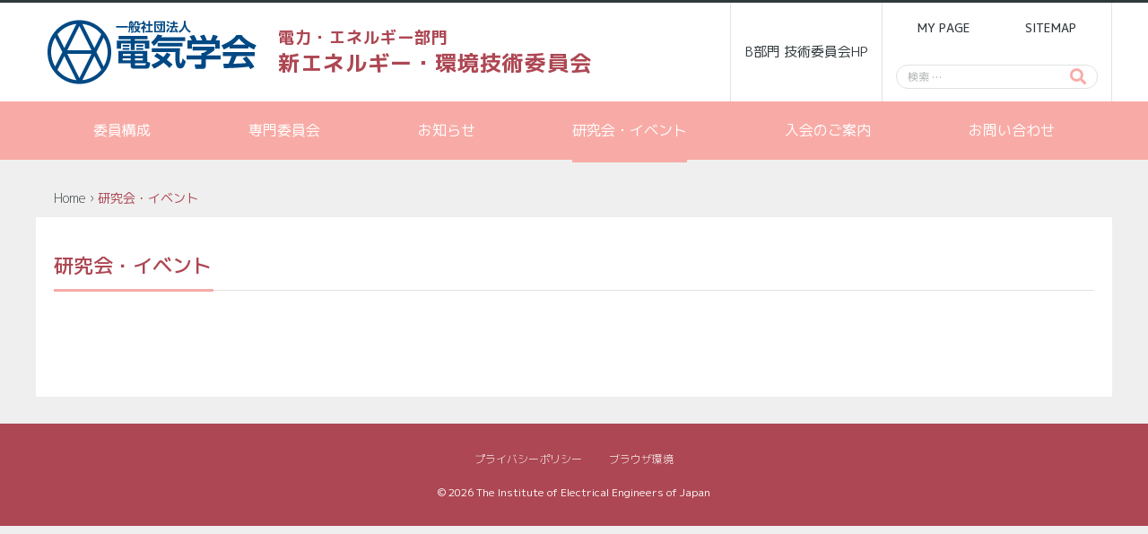

--- FILE ---
content_type: text/html; charset=UTF-8
request_url: https://bfte.ieejpes.org/group-event/
body_size: 9496
content:
<!DOCTYPE html>
<html lang="ja">
	<head>
		<meta charset="utf-8">
		<meta name="format-detection" content="telephone=no">
		<meta name="viewport" content="width=device-width,initial-scale=1">
		<title>研究会・イベント | 電気学会 新エネルギー・環境技術委員会</title>
		<link rel="shortcut icon" href="https://bfte.ieejpes.org/wp-content/themes/phoibos/img/favicon.ico">
		<link rel="apple-touch-icon" size="152x152" href="<https://bfte.ieejpes.org/wp-content/themes/phoibos/img/apple-touch-icon.png">
		<link href="https://fonts.googleapis.com/css?family=Noto+Sans+JP:400,500,700,900&amp;subset=japanese" rel="stylesheet">
		<link rel="preconnect" href="https://fonts.gstatic.com"> 
		<link href="https://fonts.googleapis.com/css2?family=Noto+Sans+JP:wght@700&display=swap" rel="stylesheet">
		<link href="https://fonts.googleapis.com/css2?family=M+PLUS+Rounded+1c&display=swap" rel="stylesheet">
		<link href="https://fonts.googleapis.com/css?family=Roboto" rel="stylesheet">
		<link rel="stylesheet" href="https://bfte.ieejpes.org/wp-content/themes/phoibos/style.css">
		<link href="https://fonts.googleapis.com/earlyaccess/mplus1p.css" rel="stylesheet" />
		<link href="https://fonts.googleapis.com/earlyaccess/roundedmplus1c.css" rel="stylesheet" />
		<link href="https://fonts.googleapis.com/earlyaccess/sawarabimincho.css" rel="stylesheet" />
		<link href="https://fonts.googleapis.com/css?family=Ubuntu" rel="stylesheet">
		<link href="https://fonts.googleapis.com/icon?family=Material+Icons" rel="stylesheet">
		<script src="https://kit.fontawesome.com/bc20a637da.js" crossorigin="anonymous"></script>
		<script type="text/javascript" src="//ajax.googleapis.com/ajax/libs/jquery/2.2.0/jquery.min.js"></script>
		<script type="text/javascript">
		/** Mova Toggle Menu + **/ 
			$(document).ready(function() {
				$(".sub-menu").hide();
				$(".navi a").click(function() {
					$(this).next(".sub-menu").slideToggle();
					$(this).toggleClass("plus");
				});
			});
		/** Modal Window Menu **/
			$(function(){
				$('.mo-1').on('click',function(){$('#mo-1').fadeIn();return false;});
				$('.mo-2').on('click',function(){$('#mo-2').fadeIn();return false;});
				$('.mo-3').on('click',function(){$('#mo-3').fadeIn();return false;});
				$('.mo-4').on('click',function(){$('#mo-4').fadeIn();return false;});
				$('.mo-5').on('click',function(){$('#mo-5').fadeIn();return false;});
				$('.mo-6').on('click',function(){$('#mo-6').fadeIn();return false;});
				$('.mo-7').on('click',function(){$('#mo-7').fadeIn();return false;});
				$('.mo-8').on('click',function(){$('#mo-8').fadeIn();return false;});
				$('.mo-9').on('click',function(){$('#mo-9').fadeIn();return false;});
				$('.poster').on('click',function(){$('#poster').fadeIn();return false;});
				$('.js-modal-close').on('click',function(){$('.js-modal').fadeOut();return false;});
			});
		</script>
				<meta name='robots' content='max-image-preview:large' />
<link rel="alternate" title="oEmbed (JSON)" type="application/json+oembed" href="https://bfte.ieejpes.org/wp-json/oembed/1.0/embed?url=https%3A%2F%2Fbfte.ieejpes.org%2Fgroup-event%2F" />
<link rel="alternate" title="oEmbed (XML)" type="text/xml+oembed" href="https://bfte.ieejpes.org/wp-json/oembed/1.0/embed?url=https%3A%2F%2Fbfte.ieejpes.org%2Fgroup-event%2F&#038;format=xml" />
<style id='wp-img-auto-sizes-contain-inline-css' type='text/css'>
img:is([sizes=auto i],[sizes^="auto," i]){contain-intrinsic-size:3000px 1500px}
/*# sourceURL=wp-img-auto-sizes-contain-inline-css */
</style>
<style id='wp-emoji-styles-inline-css' type='text/css'>

	img.wp-smiley, img.emoji {
		display: inline !important;
		border: none !important;
		box-shadow: none !important;
		height: 1em !important;
		width: 1em !important;
		margin: 0 0.07em !important;
		vertical-align: -0.1em !important;
		background: none !important;
		padding: 0 !important;
	}
/*# sourceURL=wp-emoji-styles-inline-css */
</style>
<style id='wp-block-library-inline-css' type='text/css'>
:root{--wp-block-synced-color:#7a00df;--wp-block-synced-color--rgb:122,0,223;--wp-bound-block-color:var(--wp-block-synced-color);--wp-editor-canvas-background:#ddd;--wp-admin-theme-color:#007cba;--wp-admin-theme-color--rgb:0,124,186;--wp-admin-theme-color-darker-10:#006ba1;--wp-admin-theme-color-darker-10--rgb:0,107,160.5;--wp-admin-theme-color-darker-20:#005a87;--wp-admin-theme-color-darker-20--rgb:0,90,135;--wp-admin-border-width-focus:2px}@media (min-resolution:192dpi){:root{--wp-admin-border-width-focus:1.5px}}.wp-element-button{cursor:pointer}:root .has-very-light-gray-background-color{background-color:#eee}:root .has-very-dark-gray-background-color{background-color:#313131}:root .has-very-light-gray-color{color:#eee}:root .has-very-dark-gray-color{color:#313131}:root .has-vivid-green-cyan-to-vivid-cyan-blue-gradient-background{background:linear-gradient(135deg,#00d084,#0693e3)}:root .has-purple-crush-gradient-background{background:linear-gradient(135deg,#34e2e4,#4721fb 50%,#ab1dfe)}:root .has-hazy-dawn-gradient-background{background:linear-gradient(135deg,#faaca8,#dad0ec)}:root .has-subdued-olive-gradient-background{background:linear-gradient(135deg,#fafae1,#67a671)}:root .has-atomic-cream-gradient-background{background:linear-gradient(135deg,#fdd79a,#004a59)}:root .has-nightshade-gradient-background{background:linear-gradient(135deg,#330968,#31cdcf)}:root .has-midnight-gradient-background{background:linear-gradient(135deg,#020381,#2874fc)}:root{--wp--preset--font-size--normal:16px;--wp--preset--font-size--huge:42px}.has-regular-font-size{font-size:1em}.has-larger-font-size{font-size:2.625em}.has-normal-font-size{font-size:var(--wp--preset--font-size--normal)}.has-huge-font-size{font-size:var(--wp--preset--font-size--huge)}.has-text-align-center{text-align:center}.has-text-align-left{text-align:left}.has-text-align-right{text-align:right}.has-fit-text{white-space:nowrap!important}#end-resizable-editor-section{display:none}.aligncenter{clear:both}.items-justified-left{justify-content:flex-start}.items-justified-center{justify-content:center}.items-justified-right{justify-content:flex-end}.items-justified-space-between{justify-content:space-between}.screen-reader-text{border:0;clip-path:inset(50%);height:1px;margin:-1px;overflow:hidden;padding:0;position:absolute;width:1px;word-wrap:normal!important}.screen-reader-text:focus{background-color:#ddd;clip-path:none;color:#444;display:block;font-size:1em;height:auto;left:5px;line-height:normal;padding:15px 23px 14px;text-decoration:none;top:5px;width:auto;z-index:100000}html :where(.has-border-color){border-style:solid}html :where([style*=border-top-color]){border-top-style:solid}html :where([style*=border-right-color]){border-right-style:solid}html :where([style*=border-bottom-color]){border-bottom-style:solid}html :where([style*=border-left-color]){border-left-style:solid}html :where([style*=border-width]){border-style:solid}html :where([style*=border-top-width]){border-top-style:solid}html :where([style*=border-right-width]){border-right-style:solid}html :where([style*=border-bottom-width]){border-bottom-style:solid}html :where([style*=border-left-width]){border-left-style:solid}html :where(img[class*=wp-image-]){height:auto;max-width:100%}:where(figure){margin:0 0 1em}html :where(.is-position-sticky){--wp-admin--admin-bar--position-offset:var(--wp-admin--admin-bar--height,0px)}@media screen and (max-width:600px){html :where(.is-position-sticky){--wp-admin--admin-bar--position-offset:0px}}

/*# sourceURL=wp-block-library-inline-css */
</style><style id='global-styles-inline-css' type='text/css'>
:root{--wp--preset--aspect-ratio--square: 1;--wp--preset--aspect-ratio--4-3: 4/3;--wp--preset--aspect-ratio--3-4: 3/4;--wp--preset--aspect-ratio--3-2: 3/2;--wp--preset--aspect-ratio--2-3: 2/3;--wp--preset--aspect-ratio--16-9: 16/9;--wp--preset--aspect-ratio--9-16: 9/16;--wp--preset--color--black: #000000;--wp--preset--color--cyan-bluish-gray: #abb8c3;--wp--preset--color--white: #ffffff;--wp--preset--color--pale-pink: #f78da7;--wp--preset--color--vivid-red: #cf2e2e;--wp--preset--color--luminous-vivid-orange: #ff6900;--wp--preset--color--luminous-vivid-amber: #fcb900;--wp--preset--color--light-green-cyan: #7bdcb5;--wp--preset--color--vivid-green-cyan: #00d084;--wp--preset--color--pale-cyan-blue: #8ed1fc;--wp--preset--color--vivid-cyan-blue: #0693e3;--wp--preset--color--vivid-purple: #9b51e0;--wp--preset--gradient--vivid-cyan-blue-to-vivid-purple: linear-gradient(135deg,rgb(6,147,227) 0%,rgb(155,81,224) 100%);--wp--preset--gradient--light-green-cyan-to-vivid-green-cyan: linear-gradient(135deg,rgb(122,220,180) 0%,rgb(0,208,130) 100%);--wp--preset--gradient--luminous-vivid-amber-to-luminous-vivid-orange: linear-gradient(135deg,rgb(252,185,0) 0%,rgb(255,105,0) 100%);--wp--preset--gradient--luminous-vivid-orange-to-vivid-red: linear-gradient(135deg,rgb(255,105,0) 0%,rgb(207,46,46) 100%);--wp--preset--gradient--very-light-gray-to-cyan-bluish-gray: linear-gradient(135deg,rgb(238,238,238) 0%,rgb(169,184,195) 100%);--wp--preset--gradient--cool-to-warm-spectrum: linear-gradient(135deg,rgb(74,234,220) 0%,rgb(151,120,209) 20%,rgb(207,42,186) 40%,rgb(238,44,130) 60%,rgb(251,105,98) 80%,rgb(254,248,76) 100%);--wp--preset--gradient--blush-light-purple: linear-gradient(135deg,rgb(255,206,236) 0%,rgb(152,150,240) 100%);--wp--preset--gradient--blush-bordeaux: linear-gradient(135deg,rgb(254,205,165) 0%,rgb(254,45,45) 50%,rgb(107,0,62) 100%);--wp--preset--gradient--luminous-dusk: linear-gradient(135deg,rgb(255,203,112) 0%,rgb(199,81,192) 50%,rgb(65,88,208) 100%);--wp--preset--gradient--pale-ocean: linear-gradient(135deg,rgb(255,245,203) 0%,rgb(182,227,212) 50%,rgb(51,167,181) 100%);--wp--preset--gradient--electric-grass: linear-gradient(135deg,rgb(202,248,128) 0%,rgb(113,206,126) 100%);--wp--preset--gradient--midnight: linear-gradient(135deg,rgb(2,3,129) 0%,rgb(40,116,252) 100%);--wp--preset--font-size--small: 13px;--wp--preset--font-size--medium: 20px;--wp--preset--font-size--large: 36px;--wp--preset--font-size--x-large: 42px;--wp--preset--spacing--20: 0.44rem;--wp--preset--spacing--30: 0.67rem;--wp--preset--spacing--40: 1rem;--wp--preset--spacing--50: 1.5rem;--wp--preset--spacing--60: 2.25rem;--wp--preset--spacing--70: 3.38rem;--wp--preset--spacing--80: 5.06rem;--wp--preset--shadow--natural: 6px 6px 9px rgba(0, 0, 0, 0.2);--wp--preset--shadow--deep: 12px 12px 50px rgba(0, 0, 0, 0.4);--wp--preset--shadow--sharp: 6px 6px 0px rgba(0, 0, 0, 0.2);--wp--preset--shadow--outlined: 6px 6px 0px -3px rgb(255, 255, 255), 6px 6px rgb(0, 0, 0);--wp--preset--shadow--crisp: 6px 6px 0px rgb(0, 0, 0);}:where(.is-layout-flex){gap: 0.5em;}:where(.is-layout-grid){gap: 0.5em;}body .is-layout-flex{display: flex;}.is-layout-flex{flex-wrap: wrap;align-items: center;}.is-layout-flex > :is(*, div){margin: 0;}body .is-layout-grid{display: grid;}.is-layout-grid > :is(*, div){margin: 0;}:where(.wp-block-columns.is-layout-flex){gap: 2em;}:where(.wp-block-columns.is-layout-grid){gap: 2em;}:where(.wp-block-post-template.is-layout-flex){gap: 1.25em;}:where(.wp-block-post-template.is-layout-grid){gap: 1.25em;}.has-black-color{color: var(--wp--preset--color--black) !important;}.has-cyan-bluish-gray-color{color: var(--wp--preset--color--cyan-bluish-gray) !important;}.has-white-color{color: var(--wp--preset--color--white) !important;}.has-pale-pink-color{color: var(--wp--preset--color--pale-pink) !important;}.has-vivid-red-color{color: var(--wp--preset--color--vivid-red) !important;}.has-luminous-vivid-orange-color{color: var(--wp--preset--color--luminous-vivid-orange) !important;}.has-luminous-vivid-amber-color{color: var(--wp--preset--color--luminous-vivid-amber) !important;}.has-light-green-cyan-color{color: var(--wp--preset--color--light-green-cyan) !important;}.has-vivid-green-cyan-color{color: var(--wp--preset--color--vivid-green-cyan) !important;}.has-pale-cyan-blue-color{color: var(--wp--preset--color--pale-cyan-blue) !important;}.has-vivid-cyan-blue-color{color: var(--wp--preset--color--vivid-cyan-blue) !important;}.has-vivid-purple-color{color: var(--wp--preset--color--vivid-purple) !important;}.has-black-background-color{background-color: var(--wp--preset--color--black) !important;}.has-cyan-bluish-gray-background-color{background-color: var(--wp--preset--color--cyan-bluish-gray) !important;}.has-white-background-color{background-color: var(--wp--preset--color--white) !important;}.has-pale-pink-background-color{background-color: var(--wp--preset--color--pale-pink) !important;}.has-vivid-red-background-color{background-color: var(--wp--preset--color--vivid-red) !important;}.has-luminous-vivid-orange-background-color{background-color: var(--wp--preset--color--luminous-vivid-orange) !important;}.has-luminous-vivid-amber-background-color{background-color: var(--wp--preset--color--luminous-vivid-amber) !important;}.has-light-green-cyan-background-color{background-color: var(--wp--preset--color--light-green-cyan) !important;}.has-vivid-green-cyan-background-color{background-color: var(--wp--preset--color--vivid-green-cyan) !important;}.has-pale-cyan-blue-background-color{background-color: var(--wp--preset--color--pale-cyan-blue) !important;}.has-vivid-cyan-blue-background-color{background-color: var(--wp--preset--color--vivid-cyan-blue) !important;}.has-vivid-purple-background-color{background-color: var(--wp--preset--color--vivid-purple) !important;}.has-black-border-color{border-color: var(--wp--preset--color--black) !important;}.has-cyan-bluish-gray-border-color{border-color: var(--wp--preset--color--cyan-bluish-gray) !important;}.has-white-border-color{border-color: var(--wp--preset--color--white) !important;}.has-pale-pink-border-color{border-color: var(--wp--preset--color--pale-pink) !important;}.has-vivid-red-border-color{border-color: var(--wp--preset--color--vivid-red) !important;}.has-luminous-vivid-orange-border-color{border-color: var(--wp--preset--color--luminous-vivid-orange) !important;}.has-luminous-vivid-amber-border-color{border-color: var(--wp--preset--color--luminous-vivid-amber) !important;}.has-light-green-cyan-border-color{border-color: var(--wp--preset--color--light-green-cyan) !important;}.has-vivid-green-cyan-border-color{border-color: var(--wp--preset--color--vivid-green-cyan) !important;}.has-pale-cyan-blue-border-color{border-color: var(--wp--preset--color--pale-cyan-blue) !important;}.has-vivid-cyan-blue-border-color{border-color: var(--wp--preset--color--vivid-cyan-blue) !important;}.has-vivid-purple-border-color{border-color: var(--wp--preset--color--vivid-purple) !important;}.has-vivid-cyan-blue-to-vivid-purple-gradient-background{background: var(--wp--preset--gradient--vivid-cyan-blue-to-vivid-purple) !important;}.has-light-green-cyan-to-vivid-green-cyan-gradient-background{background: var(--wp--preset--gradient--light-green-cyan-to-vivid-green-cyan) !important;}.has-luminous-vivid-amber-to-luminous-vivid-orange-gradient-background{background: var(--wp--preset--gradient--luminous-vivid-amber-to-luminous-vivid-orange) !important;}.has-luminous-vivid-orange-to-vivid-red-gradient-background{background: var(--wp--preset--gradient--luminous-vivid-orange-to-vivid-red) !important;}.has-very-light-gray-to-cyan-bluish-gray-gradient-background{background: var(--wp--preset--gradient--very-light-gray-to-cyan-bluish-gray) !important;}.has-cool-to-warm-spectrum-gradient-background{background: var(--wp--preset--gradient--cool-to-warm-spectrum) !important;}.has-blush-light-purple-gradient-background{background: var(--wp--preset--gradient--blush-light-purple) !important;}.has-blush-bordeaux-gradient-background{background: var(--wp--preset--gradient--blush-bordeaux) !important;}.has-luminous-dusk-gradient-background{background: var(--wp--preset--gradient--luminous-dusk) !important;}.has-pale-ocean-gradient-background{background: var(--wp--preset--gradient--pale-ocean) !important;}.has-electric-grass-gradient-background{background: var(--wp--preset--gradient--electric-grass) !important;}.has-midnight-gradient-background{background: var(--wp--preset--gradient--midnight) !important;}.has-small-font-size{font-size: var(--wp--preset--font-size--small) !important;}.has-medium-font-size{font-size: var(--wp--preset--font-size--medium) !important;}.has-large-font-size{font-size: var(--wp--preset--font-size--large) !important;}.has-x-large-font-size{font-size: var(--wp--preset--font-size--x-large) !important;}
/*# sourceURL=global-styles-inline-css */
</style>

<style id='classic-theme-styles-inline-css' type='text/css'>
/*! This file is auto-generated */
.wp-block-button__link{color:#fff;background-color:#32373c;border-radius:9999px;box-shadow:none;text-decoration:none;padding:calc(.667em + 2px) calc(1.333em + 2px);font-size:1.125em}.wp-block-file__button{background:#32373c;color:#fff;text-decoration:none}
/*# sourceURL=/wp-includes/css/classic-themes.min.css */
</style>
<link rel='stylesheet' id='contact-form-7-css' href='https://bfte.ieejpes.org/wp-content/plugins/contact-form-7/includes/css/styles.css?ver=6.1.4' type='text/css' media='all' />
<link rel="https://api.w.org/" href="https://bfte.ieejpes.org/wp-json/" /><link rel="alternate" title="JSON" type="application/json" href="https://bfte.ieejpes.org/wp-json/wp/v2/pages/94" /><meta name="generator" content="WordPress 6.9" />

<link rel="stylesheet" href="https://bfte.ieejpes.org/wp-content/plugins/count-per-day/counter.css" type="text/css" />
<link rel="icon" href="https://bfte.ieejpes.org/wp-content/uploads/2021/12/cropped-ieej-logo2-32x32.png" sizes="32x32" />
<link rel="icon" href="https://bfte.ieejpes.org/wp-content/uploads/2021/12/cropped-ieej-logo2-192x192.png" sizes="192x192" />
<link rel="apple-touch-icon" href="https://bfte.ieejpes.org/wp-content/uploads/2021/12/cropped-ieej-logo2-180x180.png" />
<meta name="msapplication-TileImage" content="https://bfte.ieejpes.org/wp-content/uploads/2021/12/cropped-ieej-logo2-270x270.png" />
	</head>
	<body class="wp-singular page-template-default page page-id-94 page-parent wp-theme-phoibos">
    	<div class="page-wrap">
			<header>
				<div class="header-in">
					<div class="header-signature">
						<div class="logomark hidden-sp"><img src="https://bfte.ieejpes.org/wp-content/themes/phoibos/img/ieej-logo.png" alt="IEEJ"></div>
						<div class="logomark pc-hide"><img src="https://bfte.ieejpes.org/wp-content/themes/phoibos/img/ieej-logo-w.png" alt="IEEJ"></div>
						<div id="text-4" class="top-widget keycolor">			<div class="textwidget"><p><a href="https://bfte.ieejpes.org/"><span class="bumon">電力・エネルギー部門</span><br />
<span class="iinkai">新エネルギー・環境技術委員会</span></a></p>
</div>
		</div>					</div>
					<div class="header-box1">
						<nav class="hidden-sp"><ul id="menu-top-1" class="header-box-navi top-box"><li id="menu-item-262" class="menu-item menu-item-type-custom menu-item-object-custom menu-item-262"><a href="https://www.iee.jp/pes/comite_tech/overview/">B部門 技術委員会HP</a></li>
</ul></nav>					<div class="header-box2">
						<ul id="menu-top-2" class="top-menu-list hidden-sp"><li id="menu-item-263" class="menu-item menu-item-type-custom menu-item-object-custom menu-item-263"><a target="_blank" href="https://www.iee.or.jp/cfml/OA/front/login/fco_Login.cfm">MY PAGE</a></li>
<li id="menu-item-313" class="menu-item menu-item-type-post_type menu-item-object-page menu-item-313"><a href="https://bfte.ieejpes.org/sitemap/">SITEMAP</a></li>
</ul>            			<form action="https://bfte.ieejpes.org/" method="get" class="p-search js-searchform">
							<div>
                    			<input type="text" name="s" id="s" placeholder="検索 &hellip;" id="s-box" >
                    			<button id="s-btn" class="keycolor" type="submit"><i class="fas fa-search"></i></button>
							</div>
            			</form>
            		</div>
          		</div>
        	</div>
        	<div class="keytone hidden-sp"><ul id="menu-main" class="main-menu"><li id="menu-item-315" class="menu-item menu-item-type-post_type menu-item-object-page menu-item-315"><a href="https://bfte.ieejpes.org/committees/">委員構成</a></li>
<li id="menu-item-310" class="mo-1 menu-item menu-item-type-post_type menu-item-object-page menu-item-310"><a href="https://bfte.ieejpes.org/expert-committee/">専門委員会</a></li>
<li id="menu-item-293" class="menu-item menu-item-type-taxonomy menu-item-object-category menu-item-293"><a href="https://bfte.ieejpes.org/category/info/">お知らせ</a></li>
<li id="menu-item-314" class="mo-2 menu-item menu-item-type-post_type menu-item-object-page current-menu-item page_item page-item-94 current_page_item menu-item-314"><a href="https://bfte.ieejpes.org/group-event/" aria-current="page">研究会・イベント</a></li>
<li id="menu-item-294" class="menu-item menu-item-type-custom menu-item-object-custom menu-item-294"><a href="https://www.iee.jp/enrollment/individual_member/">入会のご案内</a></li>
<li id="menu-item-396" class="menu-item menu-item-type-post_type menu-item-object-page menu-item-396"><a href="https://bfte.ieejpes.org/mailform/">お問い合わせ</a></li>
</ul></div>        	  <ul>
	    <li>
		<div id="mo-2" class="modal js-modal">
			<div class="modal_bg js-modal-close"></div>
						<div class="modal_content"><table style="border-collapse: collapse; width: 100%;">
<tbody>
<tr>
<th>研究会・イベント</th>
<td>
<div class="subhead">研究会</div>
<ul class="modal-list">
	<li><a href="https://www.iee.jp/tech_mtg/host/">研究会</a></li>
</ul>
</td>
<td>
<div class="subhead">イベント</div>
<ul class="modal-list">
	<li><a href="https://bfte.ieejpes.org/forum/">フォーラム</a></li>
	<li><a href="https://bfte.ieejpes.org/workshop/" rel="noopener">講習会</a></li>
	<li><a href="https://bfte.ieejpes.org/symposium/" rel="noopener">シンポジウム</a></li>
	<li><a href="https://bfte.ieejpes.org/lecture/" rel="noopener">講演会</a></li>
</ul>
</td>
</tr>
</tbody>
</table></div>
		</div>
    </li>
	    <li>
		<div id="mo-1" class="modal js-modal">
			<div class="modal_bg js-modal-close"></div>
						<div class="modal_content"><table style="border-collapse: collapse; width: 100%;">
<tbody>
<tr>
<th>専門委員会</th>
<td>
<ul class="modal-list">
 	<li><a href="https://www.iee.jp/comite/b/">委員会一覧</a></li>
 	<li><a href="https://www.iee.jp/comite/offering/" rel="noopener">委員の公募</a></li>
</ul>
</td>
<td></td>
</tr>
</tbody>
</table></div>
		</div>
    </li>
	 </ul>
			</header>
			<nav class="mova">
	<div class="keytone pc-hide"><ul id="menu-mova" class="navi-in js-navi keytone"><li id="menu-item-311" class="navi_single menu-item menu-item-type-post_type menu-item-object-page menu-item-311"><a href="https://bfte.ieejpes.org/committees/">委員構成</a></li>
<li id="menu-item-295" class="navi menu-item menu-item-type-custom menu-item-object-custom menu-item-has-children menu-item-295"><a>専門委員会</a>
<ul class="sub-menu">
	<li id="menu-item-266" class="menu-item menu-item-type-custom menu-item-object-custom menu-item-266"><a href="https://www.iee.jp/comite/b/">委員会一覧</a></li>
	<li id="menu-item-268" class="menu-item menu-item-type-custom menu-item-object-custom menu-item-268"><a href="https://www.iee.jp/comite/offering/">委員の公募</a></li>
</ul>
</li>
<li id="menu-item-297" class="navi menu-item menu-item-type-custom menu-item-object-custom menu-item-has-children menu-item-297"><a>研究会・イベント</a>
<ul class="sub-menu">
	<li id="menu-item-296" class="menu-item menu-item-type-custom menu-item-object-custom menu-item-296"><a target="_blank" href="https://www.iee.jp/tech_mtg/host/">研究会</a></li>
	<li id="menu-item-309" class="menu-item menu-item-type-post_type menu-item-object-page menu-item-309"><a href="https://bfte.ieejpes.org/group-event/forum/">フォーラム</a></li>
	<li id="menu-item-308" class="menu-item menu-item-type-post_type menu-item-object-page menu-item-308"><a href="https://bfte.ieejpes.org/group-event/workshop/">講習会</a></li>
	<li id="menu-item-307" class="menu-item menu-item-type-post_type menu-item-object-page menu-item-307"><a href="https://bfte.ieejpes.org/group-event/symposium/">シンポジウム</a></li>
	<li id="menu-item-306" class="menu-item menu-item-type-post_type menu-item-object-page menu-item-306"><a href="https://bfte.ieejpes.org/group-event/lecture/">講演会</a></li>
</ul>
</li>
<li id="menu-item-265" class="navi_single menu-item menu-item-type-custom menu-item-object-custom menu-item-265"><a href="https://www.iee.jp/enrollment/individual_member/">入会のご案内</a></li>
</ul></div>
	<ul class="navi_menu pc-hide">
		<li><a class="mova-navi_items js-navi-menu"><span class="mova-navi-icon icon-bar"></span><span class="mova-navi-text">メニュー</span></a></li>
		<li><a class="mova-navi_items" href="https://bfte.ieejpes.org"><i class="fas fa-home mova-navi-icon"></i></span><span class="mova-navi-text">ホーム</span></a></li>
		<li><a class="mova-navi_items" href="https://bfte.ieejpes.org/category/info/"><i class="fas fa-bullhorn mova-navi-icon"></i><span class="mova-navi-text">お知らせ</span></a></li>
		<li><a class="mova-navi_items" href="https://bfte.ieejpes.org/category/events/"><i class="fas fa-flag mova-navi-icon"></i><span class="mova-navi-text">イベント</span></a></li>
		<li><a class="mova-navi_items" href="https://bfte.ieejpes.org/mailform/"><i class="fas fa-envelope mova-navi-icon"></i><span class="mova-navi-text">お問い合わせ</span></a></li>
		<li><a class="mova-navi_items js-navi-search"><i class="fas fa-search mova-navi-icon"></i><span class="mova-navi-text">検索</span></a></li>
	</ul>
	<span class="navi_bg js-navi-bg"></span>
</nav>	<div class="contents_in">
	<main class="contents_wrap">
		<div class="breadcrumb-list" xmlns:v="http://rdf.data-vocabulary.org/#"><span class="breadcrumb" typeof="v:Breadcrumb"><a rel="v:url" property="v:title" href="https://bfte.ieejpes.org/">Home</a></span> <span class="chevron">&#8250;</span> <span class="breadcrumb-current">研究会・イベント</span></div>		<section>
			<h1 class="heading">研究会・イベント</h1>
			<div class="tb-wrap"></div>
					</section>
	</div>
</main>
		<footer class="footer-wrap chictone">
					<div class="foot-menu"><ul id="menu-foot" class="foot-menu"><li id="menu-item-264" class="menu-item menu-item-type-custom menu-item-object-custom menu-item-264"><a href="https://www.iee.jp/privacypolicy/">プライバシーポリシー</a></li>
<li id="menu-item-312" class="menu-item menu-item-type-post_type menu-item-object-page menu-item-312"><a href="https://bfte.ieejpes.org/browser/">ブラウザ環境</a></li>
</ul></div>			<div class="copy">&copy; 2026 <a href="https://bfte.ieejpes.org/">The Institute of Electrical Engineers of Japan</a></div>
		</footer>
		<script type="text/javascript" src="https://bfte.ieejpes.org/wp-content/themes/phoibos/js/bx.js"></script>
	</body>
	<script type="speculationrules">
{"prefetch":[{"source":"document","where":{"and":[{"href_matches":"/*"},{"not":{"href_matches":["/wp-*.php","/wp-admin/*","/wp-content/uploads/*","/wp-content/*","/wp-content/plugins/*","/wp-content/themes/phoibos/*","/*\\?(.+)"]}},{"not":{"selector_matches":"a[rel~=\"nofollow\"]"}},{"not":{"selector_matches":".no-prefetch, .no-prefetch a"}}]},"eagerness":"conservative"}]}
</script>
<script type="text/javascript" src="https://bfte.ieejpes.org/wp-includes/js/dist/hooks.min.js?ver=dd5603f07f9220ed27f1" id="wp-hooks-js"></script>
<script type="text/javascript" src="https://bfte.ieejpes.org/wp-includes/js/dist/i18n.min.js?ver=c26c3dc7bed366793375" id="wp-i18n-js"></script>
<script type="text/javascript" id="wp-i18n-js-after">
/* <![CDATA[ */
wp.i18n.setLocaleData( { 'text direction\u0004ltr': [ 'ltr' ] } );
//# sourceURL=wp-i18n-js-after
/* ]]> */
</script>
<script type="text/javascript" src="https://bfte.ieejpes.org/wp-content/plugins/contact-form-7/includes/swv/js/index.js?ver=6.1.4" id="swv-js"></script>
<script type="text/javascript" id="contact-form-7-js-translations">
/* <![CDATA[ */
( function( domain, translations ) {
	var localeData = translations.locale_data[ domain ] || translations.locale_data.messages;
	localeData[""].domain = domain;
	wp.i18n.setLocaleData( localeData, domain );
} )( "contact-form-7", {"translation-revision-date":"2025-11-30 08:12:23+0000","generator":"GlotPress\/4.0.3","domain":"messages","locale_data":{"messages":{"":{"domain":"messages","plural-forms":"nplurals=1; plural=0;","lang":"ja_JP"},"This contact form is placed in the wrong place.":["\u3053\u306e\u30b3\u30f3\u30bf\u30af\u30c8\u30d5\u30a9\u30fc\u30e0\u306f\u9593\u9055\u3063\u305f\u4f4d\u7f6e\u306b\u7f6e\u304b\u308c\u3066\u3044\u307e\u3059\u3002"],"Error:":["\u30a8\u30e9\u30fc:"]}},"comment":{"reference":"includes\/js\/index.js"}} );
//# sourceURL=contact-form-7-js-translations
/* ]]> */
</script>
<script type="text/javascript" id="contact-form-7-js-before">
/* <![CDATA[ */
var wpcf7 = {
    "api": {
        "root": "https:\/\/bfte.ieejpes.org\/wp-json\/",
        "namespace": "contact-form-7\/v1"
    }
};
//# sourceURL=contact-form-7-js-before
/* ]]> */
</script>
<script type="text/javascript" src="https://bfte.ieejpes.org/wp-content/plugins/contact-form-7/includes/js/index.js?ver=6.1.4" id="contact-form-7-js"></script>
<script type="text/javascript" src="https://www.google.com/recaptcha/api.js?render=6LcxWv8qAAAAAMG_OlDxAHh23d4Pe5GqiA90lb2Y&amp;ver=3.0" id="google-recaptcha-js"></script>
<script type="text/javascript" src="https://bfte.ieejpes.org/wp-includes/js/dist/vendor/wp-polyfill.min.js?ver=3.15.0" id="wp-polyfill-js"></script>
<script type="text/javascript" id="wpcf7-recaptcha-js-before">
/* <![CDATA[ */
var wpcf7_recaptcha = {
    "sitekey": "6LcxWv8qAAAAAMG_OlDxAHh23d4Pe5GqiA90lb2Y",
    "actions": {
        "homepage": "homepage",
        "contactform": "contactform"
    }
};
//# sourceURL=wpcf7-recaptcha-js-before
/* ]]> */
</script>
<script type="text/javascript" src="https://bfte.ieejpes.org/wp-content/plugins/contact-form-7/modules/recaptcha/index.js?ver=6.1.4" id="wpcf7-recaptcha-js"></script>
<script id="wp-emoji-settings" type="application/json">
{"baseUrl":"https://s.w.org/images/core/emoji/17.0.2/72x72/","ext":".png","svgUrl":"https://s.w.org/images/core/emoji/17.0.2/svg/","svgExt":".svg","source":{"concatemoji":"https://bfte.ieejpes.org/wp-includes/js/wp-emoji-release.min.js?ver=6.9"}}
</script>
<script type="module">
/* <![CDATA[ */
/*! This file is auto-generated */
const a=JSON.parse(document.getElementById("wp-emoji-settings").textContent),o=(window._wpemojiSettings=a,"wpEmojiSettingsSupports"),s=["flag","emoji"];function i(e){try{var t={supportTests:e,timestamp:(new Date).valueOf()};sessionStorage.setItem(o,JSON.stringify(t))}catch(e){}}function c(e,t,n){e.clearRect(0,0,e.canvas.width,e.canvas.height),e.fillText(t,0,0);t=new Uint32Array(e.getImageData(0,0,e.canvas.width,e.canvas.height).data);e.clearRect(0,0,e.canvas.width,e.canvas.height),e.fillText(n,0,0);const a=new Uint32Array(e.getImageData(0,0,e.canvas.width,e.canvas.height).data);return t.every((e,t)=>e===a[t])}function p(e,t){e.clearRect(0,0,e.canvas.width,e.canvas.height),e.fillText(t,0,0);var n=e.getImageData(16,16,1,1);for(let e=0;e<n.data.length;e++)if(0!==n.data[e])return!1;return!0}function u(e,t,n,a){switch(t){case"flag":return n(e,"\ud83c\udff3\ufe0f\u200d\u26a7\ufe0f","\ud83c\udff3\ufe0f\u200b\u26a7\ufe0f")?!1:!n(e,"\ud83c\udde8\ud83c\uddf6","\ud83c\udde8\u200b\ud83c\uddf6")&&!n(e,"\ud83c\udff4\udb40\udc67\udb40\udc62\udb40\udc65\udb40\udc6e\udb40\udc67\udb40\udc7f","\ud83c\udff4\u200b\udb40\udc67\u200b\udb40\udc62\u200b\udb40\udc65\u200b\udb40\udc6e\u200b\udb40\udc67\u200b\udb40\udc7f");case"emoji":return!a(e,"\ud83e\u1fac8")}return!1}function f(e,t,n,a){let r;const o=(r="undefined"!=typeof WorkerGlobalScope&&self instanceof WorkerGlobalScope?new OffscreenCanvas(300,150):document.createElement("canvas")).getContext("2d",{willReadFrequently:!0}),s=(o.textBaseline="top",o.font="600 32px Arial",{});return e.forEach(e=>{s[e]=t(o,e,n,a)}),s}function r(e){var t=document.createElement("script");t.src=e,t.defer=!0,document.head.appendChild(t)}a.supports={everything:!0,everythingExceptFlag:!0},new Promise(t=>{let n=function(){try{var e=JSON.parse(sessionStorage.getItem(o));if("object"==typeof e&&"number"==typeof e.timestamp&&(new Date).valueOf()<e.timestamp+604800&&"object"==typeof e.supportTests)return e.supportTests}catch(e){}return null}();if(!n){if("undefined"!=typeof Worker&&"undefined"!=typeof OffscreenCanvas&&"undefined"!=typeof URL&&URL.createObjectURL&&"undefined"!=typeof Blob)try{var e="postMessage("+f.toString()+"("+[JSON.stringify(s),u.toString(),c.toString(),p.toString()].join(",")+"));",a=new Blob([e],{type:"text/javascript"});const r=new Worker(URL.createObjectURL(a),{name:"wpTestEmojiSupports"});return void(r.onmessage=e=>{i(n=e.data),r.terminate(),t(n)})}catch(e){}i(n=f(s,u,c,p))}t(n)}).then(e=>{for(const n in e)a.supports[n]=e[n],a.supports.everything=a.supports.everything&&a.supports[n],"flag"!==n&&(a.supports.everythingExceptFlag=a.supports.everythingExceptFlag&&a.supports[n]);var t;a.supports.everythingExceptFlag=a.supports.everythingExceptFlag&&!a.supports.flag,a.supports.everything||((t=a.source||{}).concatemoji?r(t.concatemoji):t.wpemoji&&t.twemoji&&(r(t.twemoji),r(t.wpemoji)))});
//# sourceURL=https://bfte.ieejpes.org/wp-includes/js/wp-emoji-loader.min.js
/* ]]> */
</script>
</html>

--- FILE ---
content_type: text/html; charset=utf-8
request_url: https://www.google.com/recaptcha/api2/anchor?ar=1&k=6LcxWv8qAAAAAMG_OlDxAHh23d4Pe5GqiA90lb2Y&co=aHR0cHM6Ly9iZnRlLmllZWpwZXMub3JnOjQ0Mw..&hl=en&v=PoyoqOPhxBO7pBk68S4YbpHZ&size=invisible&anchor-ms=20000&execute-ms=30000&cb=ky8teakcvw14
body_size: 49832
content:
<!DOCTYPE HTML><html dir="ltr" lang="en"><head><meta http-equiv="Content-Type" content="text/html; charset=UTF-8">
<meta http-equiv="X-UA-Compatible" content="IE=edge">
<title>reCAPTCHA</title>
<style type="text/css">
/* cyrillic-ext */
@font-face {
  font-family: 'Roboto';
  font-style: normal;
  font-weight: 400;
  font-stretch: 100%;
  src: url(//fonts.gstatic.com/s/roboto/v48/KFO7CnqEu92Fr1ME7kSn66aGLdTylUAMa3GUBHMdazTgWw.woff2) format('woff2');
  unicode-range: U+0460-052F, U+1C80-1C8A, U+20B4, U+2DE0-2DFF, U+A640-A69F, U+FE2E-FE2F;
}
/* cyrillic */
@font-face {
  font-family: 'Roboto';
  font-style: normal;
  font-weight: 400;
  font-stretch: 100%;
  src: url(//fonts.gstatic.com/s/roboto/v48/KFO7CnqEu92Fr1ME7kSn66aGLdTylUAMa3iUBHMdazTgWw.woff2) format('woff2');
  unicode-range: U+0301, U+0400-045F, U+0490-0491, U+04B0-04B1, U+2116;
}
/* greek-ext */
@font-face {
  font-family: 'Roboto';
  font-style: normal;
  font-weight: 400;
  font-stretch: 100%;
  src: url(//fonts.gstatic.com/s/roboto/v48/KFO7CnqEu92Fr1ME7kSn66aGLdTylUAMa3CUBHMdazTgWw.woff2) format('woff2');
  unicode-range: U+1F00-1FFF;
}
/* greek */
@font-face {
  font-family: 'Roboto';
  font-style: normal;
  font-weight: 400;
  font-stretch: 100%;
  src: url(//fonts.gstatic.com/s/roboto/v48/KFO7CnqEu92Fr1ME7kSn66aGLdTylUAMa3-UBHMdazTgWw.woff2) format('woff2');
  unicode-range: U+0370-0377, U+037A-037F, U+0384-038A, U+038C, U+038E-03A1, U+03A3-03FF;
}
/* math */
@font-face {
  font-family: 'Roboto';
  font-style: normal;
  font-weight: 400;
  font-stretch: 100%;
  src: url(//fonts.gstatic.com/s/roboto/v48/KFO7CnqEu92Fr1ME7kSn66aGLdTylUAMawCUBHMdazTgWw.woff2) format('woff2');
  unicode-range: U+0302-0303, U+0305, U+0307-0308, U+0310, U+0312, U+0315, U+031A, U+0326-0327, U+032C, U+032F-0330, U+0332-0333, U+0338, U+033A, U+0346, U+034D, U+0391-03A1, U+03A3-03A9, U+03B1-03C9, U+03D1, U+03D5-03D6, U+03F0-03F1, U+03F4-03F5, U+2016-2017, U+2034-2038, U+203C, U+2040, U+2043, U+2047, U+2050, U+2057, U+205F, U+2070-2071, U+2074-208E, U+2090-209C, U+20D0-20DC, U+20E1, U+20E5-20EF, U+2100-2112, U+2114-2115, U+2117-2121, U+2123-214F, U+2190, U+2192, U+2194-21AE, U+21B0-21E5, U+21F1-21F2, U+21F4-2211, U+2213-2214, U+2216-22FF, U+2308-230B, U+2310, U+2319, U+231C-2321, U+2336-237A, U+237C, U+2395, U+239B-23B7, U+23D0, U+23DC-23E1, U+2474-2475, U+25AF, U+25B3, U+25B7, U+25BD, U+25C1, U+25CA, U+25CC, U+25FB, U+266D-266F, U+27C0-27FF, U+2900-2AFF, U+2B0E-2B11, U+2B30-2B4C, U+2BFE, U+3030, U+FF5B, U+FF5D, U+1D400-1D7FF, U+1EE00-1EEFF;
}
/* symbols */
@font-face {
  font-family: 'Roboto';
  font-style: normal;
  font-weight: 400;
  font-stretch: 100%;
  src: url(//fonts.gstatic.com/s/roboto/v48/KFO7CnqEu92Fr1ME7kSn66aGLdTylUAMaxKUBHMdazTgWw.woff2) format('woff2');
  unicode-range: U+0001-000C, U+000E-001F, U+007F-009F, U+20DD-20E0, U+20E2-20E4, U+2150-218F, U+2190, U+2192, U+2194-2199, U+21AF, U+21E6-21F0, U+21F3, U+2218-2219, U+2299, U+22C4-22C6, U+2300-243F, U+2440-244A, U+2460-24FF, U+25A0-27BF, U+2800-28FF, U+2921-2922, U+2981, U+29BF, U+29EB, U+2B00-2BFF, U+4DC0-4DFF, U+FFF9-FFFB, U+10140-1018E, U+10190-1019C, U+101A0, U+101D0-101FD, U+102E0-102FB, U+10E60-10E7E, U+1D2C0-1D2D3, U+1D2E0-1D37F, U+1F000-1F0FF, U+1F100-1F1AD, U+1F1E6-1F1FF, U+1F30D-1F30F, U+1F315, U+1F31C, U+1F31E, U+1F320-1F32C, U+1F336, U+1F378, U+1F37D, U+1F382, U+1F393-1F39F, U+1F3A7-1F3A8, U+1F3AC-1F3AF, U+1F3C2, U+1F3C4-1F3C6, U+1F3CA-1F3CE, U+1F3D4-1F3E0, U+1F3ED, U+1F3F1-1F3F3, U+1F3F5-1F3F7, U+1F408, U+1F415, U+1F41F, U+1F426, U+1F43F, U+1F441-1F442, U+1F444, U+1F446-1F449, U+1F44C-1F44E, U+1F453, U+1F46A, U+1F47D, U+1F4A3, U+1F4B0, U+1F4B3, U+1F4B9, U+1F4BB, U+1F4BF, U+1F4C8-1F4CB, U+1F4D6, U+1F4DA, U+1F4DF, U+1F4E3-1F4E6, U+1F4EA-1F4ED, U+1F4F7, U+1F4F9-1F4FB, U+1F4FD-1F4FE, U+1F503, U+1F507-1F50B, U+1F50D, U+1F512-1F513, U+1F53E-1F54A, U+1F54F-1F5FA, U+1F610, U+1F650-1F67F, U+1F687, U+1F68D, U+1F691, U+1F694, U+1F698, U+1F6AD, U+1F6B2, U+1F6B9-1F6BA, U+1F6BC, U+1F6C6-1F6CF, U+1F6D3-1F6D7, U+1F6E0-1F6EA, U+1F6F0-1F6F3, U+1F6F7-1F6FC, U+1F700-1F7FF, U+1F800-1F80B, U+1F810-1F847, U+1F850-1F859, U+1F860-1F887, U+1F890-1F8AD, U+1F8B0-1F8BB, U+1F8C0-1F8C1, U+1F900-1F90B, U+1F93B, U+1F946, U+1F984, U+1F996, U+1F9E9, U+1FA00-1FA6F, U+1FA70-1FA7C, U+1FA80-1FA89, U+1FA8F-1FAC6, U+1FACE-1FADC, U+1FADF-1FAE9, U+1FAF0-1FAF8, U+1FB00-1FBFF;
}
/* vietnamese */
@font-face {
  font-family: 'Roboto';
  font-style: normal;
  font-weight: 400;
  font-stretch: 100%;
  src: url(//fonts.gstatic.com/s/roboto/v48/KFO7CnqEu92Fr1ME7kSn66aGLdTylUAMa3OUBHMdazTgWw.woff2) format('woff2');
  unicode-range: U+0102-0103, U+0110-0111, U+0128-0129, U+0168-0169, U+01A0-01A1, U+01AF-01B0, U+0300-0301, U+0303-0304, U+0308-0309, U+0323, U+0329, U+1EA0-1EF9, U+20AB;
}
/* latin-ext */
@font-face {
  font-family: 'Roboto';
  font-style: normal;
  font-weight: 400;
  font-stretch: 100%;
  src: url(//fonts.gstatic.com/s/roboto/v48/KFO7CnqEu92Fr1ME7kSn66aGLdTylUAMa3KUBHMdazTgWw.woff2) format('woff2');
  unicode-range: U+0100-02BA, U+02BD-02C5, U+02C7-02CC, U+02CE-02D7, U+02DD-02FF, U+0304, U+0308, U+0329, U+1D00-1DBF, U+1E00-1E9F, U+1EF2-1EFF, U+2020, U+20A0-20AB, U+20AD-20C0, U+2113, U+2C60-2C7F, U+A720-A7FF;
}
/* latin */
@font-face {
  font-family: 'Roboto';
  font-style: normal;
  font-weight: 400;
  font-stretch: 100%;
  src: url(//fonts.gstatic.com/s/roboto/v48/KFO7CnqEu92Fr1ME7kSn66aGLdTylUAMa3yUBHMdazQ.woff2) format('woff2');
  unicode-range: U+0000-00FF, U+0131, U+0152-0153, U+02BB-02BC, U+02C6, U+02DA, U+02DC, U+0304, U+0308, U+0329, U+2000-206F, U+20AC, U+2122, U+2191, U+2193, U+2212, U+2215, U+FEFF, U+FFFD;
}
/* cyrillic-ext */
@font-face {
  font-family: 'Roboto';
  font-style: normal;
  font-weight: 500;
  font-stretch: 100%;
  src: url(//fonts.gstatic.com/s/roboto/v48/KFO7CnqEu92Fr1ME7kSn66aGLdTylUAMa3GUBHMdazTgWw.woff2) format('woff2');
  unicode-range: U+0460-052F, U+1C80-1C8A, U+20B4, U+2DE0-2DFF, U+A640-A69F, U+FE2E-FE2F;
}
/* cyrillic */
@font-face {
  font-family: 'Roboto';
  font-style: normal;
  font-weight: 500;
  font-stretch: 100%;
  src: url(//fonts.gstatic.com/s/roboto/v48/KFO7CnqEu92Fr1ME7kSn66aGLdTylUAMa3iUBHMdazTgWw.woff2) format('woff2');
  unicode-range: U+0301, U+0400-045F, U+0490-0491, U+04B0-04B1, U+2116;
}
/* greek-ext */
@font-face {
  font-family: 'Roboto';
  font-style: normal;
  font-weight: 500;
  font-stretch: 100%;
  src: url(//fonts.gstatic.com/s/roboto/v48/KFO7CnqEu92Fr1ME7kSn66aGLdTylUAMa3CUBHMdazTgWw.woff2) format('woff2');
  unicode-range: U+1F00-1FFF;
}
/* greek */
@font-face {
  font-family: 'Roboto';
  font-style: normal;
  font-weight: 500;
  font-stretch: 100%;
  src: url(//fonts.gstatic.com/s/roboto/v48/KFO7CnqEu92Fr1ME7kSn66aGLdTylUAMa3-UBHMdazTgWw.woff2) format('woff2');
  unicode-range: U+0370-0377, U+037A-037F, U+0384-038A, U+038C, U+038E-03A1, U+03A3-03FF;
}
/* math */
@font-face {
  font-family: 'Roboto';
  font-style: normal;
  font-weight: 500;
  font-stretch: 100%;
  src: url(//fonts.gstatic.com/s/roboto/v48/KFO7CnqEu92Fr1ME7kSn66aGLdTylUAMawCUBHMdazTgWw.woff2) format('woff2');
  unicode-range: U+0302-0303, U+0305, U+0307-0308, U+0310, U+0312, U+0315, U+031A, U+0326-0327, U+032C, U+032F-0330, U+0332-0333, U+0338, U+033A, U+0346, U+034D, U+0391-03A1, U+03A3-03A9, U+03B1-03C9, U+03D1, U+03D5-03D6, U+03F0-03F1, U+03F4-03F5, U+2016-2017, U+2034-2038, U+203C, U+2040, U+2043, U+2047, U+2050, U+2057, U+205F, U+2070-2071, U+2074-208E, U+2090-209C, U+20D0-20DC, U+20E1, U+20E5-20EF, U+2100-2112, U+2114-2115, U+2117-2121, U+2123-214F, U+2190, U+2192, U+2194-21AE, U+21B0-21E5, U+21F1-21F2, U+21F4-2211, U+2213-2214, U+2216-22FF, U+2308-230B, U+2310, U+2319, U+231C-2321, U+2336-237A, U+237C, U+2395, U+239B-23B7, U+23D0, U+23DC-23E1, U+2474-2475, U+25AF, U+25B3, U+25B7, U+25BD, U+25C1, U+25CA, U+25CC, U+25FB, U+266D-266F, U+27C0-27FF, U+2900-2AFF, U+2B0E-2B11, U+2B30-2B4C, U+2BFE, U+3030, U+FF5B, U+FF5D, U+1D400-1D7FF, U+1EE00-1EEFF;
}
/* symbols */
@font-face {
  font-family: 'Roboto';
  font-style: normal;
  font-weight: 500;
  font-stretch: 100%;
  src: url(//fonts.gstatic.com/s/roboto/v48/KFO7CnqEu92Fr1ME7kSn66aGLdTylUAMaxKUBHMdazTgWw.woff2) format('woff2');
  unicode-range: U+0001-000C, U+000E-001F, U+007F-009F, U+20DD-20E0, U+20E2-20E4, U+2150-218F, U+2190, U+2192, U+2194-2199, U+21AF, U+21E6-21F0, U+21F3, U+2218-2219, U+2299, U+22C4-22C6, U+2300-243F, U+2440-244A, U+2460-24FF, U+25A0-27BF, U+2800-28FF, U+2921-2922, U+2981, U+29BF, U+29EB, U+2B00-2BFF, U+4DC0-4DFF, U+FFF9-FFFB, U+10140-1018E, U+10190-1019C, U+101A0, U+101D0-101FD, U+102E0-102FB, U+10E60-10E7E, U+1D2C0-1D2D3, U+1D2E0-1D37F, U+1F000-1F0FF, U+1F100-1F1AD, U+1F1E6-1F1FF, U+1F30D-1F30F, U+1F315, U+1F31C, U+1F31E, U+1F320-1F32C, U+1F336, U+1F378, U+1F37D, U+1F382, U+1F393-1F39F, U+1F3A7-1F3A8, U+1F3AC-1F3AF, U+1F3C2, U+1F3C4-1F3C6, U+1F3CA-1F3CE, U+1F3D4-1F3E0, U+1F3ED, U+1F3F1-1F3F3, U+1F3F5-1F3F7, U+1F408, U+1F415, U+1F41F, U+1F426, U+1F43F, U+1F441-1F442, U+1F444, U+1F446-1F449, U+1F44C-1F44E, U+1F453, U+1F46A, U+1F47D, U+1F4A3, U+1F4B0, U+1F4B3, U+1F4B9, U+1F4BB, U+1F4BF, U+1F4C8-1F4CB, U+1F4D6, U+1F4DA, U+1F4DF, U+1F4E3-1F4E6, U+1F4EA-1F4ED, U+1F4F7, U+1F4F9-1F4FB, U+1F4FD-1F4FE, U+1F503, U+1F507-1F50B, U+1F50D, U+1F512-1F513, U+1F53E-1F54A, U+1F54F-1F5FA, U+1F610, U+1F650-1F67F, U+1F687, U+1F68D, U+1F691, U+1F694, U+1F698, U+1F6AD, U+1F6B2, U+1F6B9-1F6BA, U+1F6BC, U+1F6C6-1F6CF, U+1F6D3-1F6D7, U+1F6E0-1F6EA, U+1F6F0-1F6F3, U+1F6F7-1F6FC, U+1F700-1F7FF, U+1F800-1F80B, U+1F810-1F847, U+1F850-1F859, U+1F860-1F887, U+1F890-1F8AD, U+1F8B0-1F8BB, U+1F8C0-1F8C1, U+1F900-1F90B, U+1F93B, U+1F946, U+1F984, U+1F996, U+1F9E9, U+1FA00-1FA6F, U+1FA70-1FA7C, U+1FA80-1FA89, U+1FA8F-1FAC6, U+1FACE-1FADC, U+1FADF-1FAE9, U+1FAF0-1FAF8, U+1FB00-1FBFF;
}
/* vietnamese */
@font-face {
  font-family: 'Roboto';
  font-style: normal;
  font-weight: 500;
  font-stretch: 100%;
  src: url(//fonts.gstatic.com/s/roboto/v48/KFO7CnqEu92Fr1ME7kSn66aGLdTylUAMa3OUBHMdazTgWw.woff2) format('woff2');
  unicode-range: U+0102-0103, U+0110-0111, U+0128-0129, U+0168-0169, U+01A0-01A1, U+01AF-01B0, U+0300-0301, U+0303-0304, U+0308-0309, U+0323, U+0329, U+1EA0-1EF9, U+20AB;
}
/* latin-ext */
@font-face {
  font-family: 'Roboto';
  font-style: normal;
  font-weight: 500;
  font-stretch: 100%;
  src: url(//fonts.gstatic.com/s/roboto/v48/KFO7CnqEu92Fr1ME7kSn66aGLdTylUAMa3KUBHMdazTgWw.woff2) format('woff2');
  unicode-range: U+0100-02BA, U+02BD-02C5, U+02C7-02CC, U+02CE-02D7, U+02DD-02FF, U+0304, U+0308, U+0329, U+1D00-1DBF, U+1E00-1E9F, U+1EF2-1EFF, U+2020, U+20A0-20AB, U+20AD-20C0, U+2113, U+2C60-2C7F, U+A720-A7FF;
}
/* latin */
@font-face {
  font-family: 'Roboto';
  font-style: normal;
  font-weight: 500;
  font-stretch: 100%;
  src: url(//fonts.gstatic.com/s/roboto/v48/KFO7CnqEu92Fr1ME7kSn66aGLdTylUAMa3yUBHMdazQ.woff2) format('woff2');
  unicode-range: U+0000-00FF, U+0131, U+0152-0153, U+02BB-02BC, U+02C6, U+02DA, U+02DC, U+0304, U+0308, U+0329, U+2000-206F, U+20AC, U+2122, U+2191, U+2193, U+2212, U+2215, U+FEFF, U+FFFD;
}
/* cyrillic-ext */
@font-face {
  font-family: 'Roboto';
  font-style: normal;
  font-weight: 900;
  font-stretch: 100%;
  src: url(//fonts.gstatic.com/s/roboto/v48/KFO7CnqEu92Fr1ME7kSn66aGLdTylUAMa3GUBHMdazTgWw.woff2) format('woff2');
  unicode-range: U+0460-052F, U+1C80-1C8A, U+20B4, U+2DE0-2DFF, U+A640-A69F, U+FE2E-FE2F;
}
/* cyrillic */
@font-face {
  font-family: 'Roboto';
  font-style: normal;
  font-weight: 900;
  font-stretch: 100%;
  src: url(//fonts.gstatic.com/s/roboto/v48/KFO7CnqEu92Fr1ME7kSn66aGLdTylUAMa3iUBHMdazTgWw.woff2) format('woff2');
  unicode-range: U+0301, U+0400-045F, U+0490-0491, U+04B0-04B1, U+2116;
}
/* greek-ext */
@font-face {
  font-family: 'Roboto';
  font-style: normal;
  font-weight: 900;
  font-stretch: 100%;
  src: url(//fonts.gstatic.com/s/roboto/v48/KFO7CnqEu92Fr1ME7kSn66aGLdTylUAMa3CUBHMdazTgWw.woff2) format('woff2');
  unicode-range: U+1F00-1FFF;
}
/* greek */
@font-face {
  font-family: 'Roboto';
  font-style: normal;
  font-weight: 900;
  font-stretch: 100%;
  src: url(//fonts.gstatic.com/s/roboto/v48/KFO7CnqEu92Fr1ME7kSn66aGLdTylUAMa3-UBHMdazTgWw.woff2) format('woff2');
  unicode-range: U+0370-0377, U+037A-037F, U+0384-038A, U+038C, U+038E-03A1, U+03A3-03FF;
}
/* math */
@font-face {
  font-family: 'Roboto';
  font-style: normal;
  font-weight: 900;
  font-stretch: 100%;
  src: url(//fonts.gstatic.com/s/roboto/v48/KFO7CnqEu92Fr1ME7kSn66aGLdTylUAMawCUBHMdazTgWw.woff2) format('woff2');
  unicode-range: U+0302-0303, U+0305, U+0307-0308, U+0310, U+0312, U+0315, U+031A, U+0326-0327, U+032C, U+032F-0330, U+0332-0333, U+0338, U+033A, U+0346, U+034D, U+0391-03A1, U+03A3-03A9, U+03B1-03C9, U+03D1, U+03D5-03D6, U+03F0-03F1, U+03F4-03F5, U+2016-2017, U+2034-2038, U+203C, U+2040, U+2043, U+2047, U+2050, U+2057, U+205F, U+2070-2071, U+2074-208E, U+2090-209C, U+20D0-20DC, U+20E1, U+20E5-20EF, U+2100-2112, U+2114-2115, U+2117-2121, U+2123-214F, U+2190, U+2192, U+2194-21AE, U+21B0-21E5, U+21F1-21F2, U+21F4-2211, U+2213-2214, U+2216-22FF, U+2308-230B, U+2310, U+2319, U+231C-2321, U+2336-237A, U+237C, U+2395, U+239B-23B7, U+23D0, U+23DC-23E1, U+2474-2475, U+25AF, U+25B3, U+25B7, U+25BD, U+25C1, U+25CA, U+25CC, U+25FB, U+266D-266F, U+27C0-27FF, U+2900-2AFF, U+2B0E-2B11, U+2B30-2B4C, U+2BFE, U+3030, U+FF5B, U+FF5D, U+1D400-1D7FF, U+1EE00-1EEFF;
}
/* symbols */
@font-face {
  font-family: 'Roboto';
  font-style: normal;
  font-weight: 900;
  font-stretch: 100%;
  src: url(//fonts.gstatic.com/s/roboto/v48/KFO7CnqEu92Fr1ME7kSn66aGLdTylUAMaxKUBHMdazTgWw.woff2) format('woff2');
  unicode-range: U+0001-000C, U+000E-001F, U+007F-009F, U+20DD-20E0, U+20E2-20E4, U+2150-218F, U+2190, U+2192, U+2194-2199, U+21AF, U+21E6-21F0, U+21F3, U+2218-2219, U+2299, U+22C4-22C6, U+2300-243F, U+2440-244A, U+2460-24FF, U+25A0-27BF, U+2800-28FF, U+2921-2922, U+2981, U+29BF, U+29EB, U+2B00-2BFF, U+4DC0-4DFF, U+FFF9-FFFB, U+10140-1018E, U+10190-1019C, U+101A0, U+101D0-101FD, U+102E0-102FB, U+10E60-10E7E, U+1D2C0-1D2D3, U+1D2E0-1D37F, U+1F000-1F0FF, U+1F100-1F1AD, U+1F1E6-1F1FF, U+1F30D-1F30F, U+1F315, U+1F31C, U+1F31E, U+1F320-1F32C, U+1F336, U+1F378, U+1F37D, U+1F382, U+1F393-1F39F, U+1F3A7-1F3A8, U+1F3AC-1F3AF, U+1F3C2, U+1F3C4-1F3C6, U+1F3CA-1F3CE, U+1F3D4-1F3E0, U+1F3ED, U+1F3F1-1F3F3, U+1F3F5-1F3F7, U+1F408, U+1F415, U+1F41F, U+1F426, U+1F43F, U+1F441-1F442, U+1F444, U+1F446-1F449, U+1F44C-1F44E, U+1F453, U+1F46A, U+1F47D, U+1F4A3, U+1F4B0, U+1F4B3, U+1F4B9, U+1F4BB, U+1F4BF, U+1F4C8-1F4CB, U+1F4D6, U+1F4DA, U+1F4DF, U+1F4E3-1F4E6, U+1F4EA-1F4ED, U+1F4F7, U+1F4F9-1F4FB, U+1F4FD-1F4FE, U+1F503, U+1F507-1F50B, U+1F50D, U+1F512-1F513, U+1F53E-1F54A, U+1F54F-1F5FA, U+1F610, U+1F650-1F67F, U+1F687, U+1F68D, U+1F691, U+1F694, U+1F698, U+1F6AD, U+1F6B2, U+1F6B9-1F6BA, U+1F6BC, U+1F6C6-1F6CF, U+1F6D3-1F6D7, U+1F6E0-1F6EA, U+1F6F0-1F6F3, U+1F6F7-1F6FC, U+1F700-1F7FF, U+1F800-1F80B, U+1F810-1F847, U+1F850-1F859, U+1F860-1F887, U+1F890-1F8AD, U+1F8B0-1F8BB, U+1F8C0-1F8C1, U+1F900-1F90B, U+1F93B, U+1F946, U+1F984, U+1F996, U+1F9E9, U+1FA00-1FA6F, U+1FA70-1FA7C, U+1FA80-1FA89, U+1FA8F-1FAC6, U+1FACE-1FADC, U+1FADF-1FAE9, U+1FAF0-1FAF8, U+1FB00-1FBFF;
}
/* vietnamese */
@font-face {
  font-family: 'Roboto';
  font-style: normal;
  font-weight: 900;
  font-stretch: 100%;
  src: url(//fonts.gstatic.com/s/roboto/v48/KFO7CnqEu92Fr1ME7kSn66aGLdTylUAMa3OUBHMdazTgWw.woff2) format('woff2');
  unicode-range: U+0102-0103, U+0110-0111, U+0128-0129, U+0168-0169, U+01A0-01A1, U+01AF-01B0, U+0300-0301, U+0303-0304, U+0308-0309, U+0323, U+0329, U+1EA0-1EF9, U+20AB;
}
/* latin-ext */
@font-face {
  font-family: 'Roboto';
  font-style: normal;
  font-weight: 900;
  font-stretch: 100%;
  src: url(//fonts.gstatic.com/s/roboto/v48/KFO7CnqEu92Fr1ME7kSn66aGLdTylUAMa3KUBHMdazTgWw.woff2) format('woff2');
  unicode-range: U+0100-02BA, U+02BD-02C5, U+02C7-02CC, U+02CE-02D7, U+02DD-02FF, U+0304, U+0308, U+0329, U+1D00-1DBF, U+1E00-1E9F, U+1EF2-1EFF, U+2020, U+20A0-20AB, U+20AD-20C0, U+2113, U+2C60-2C7F, U+A720-A7FF;
}
/* latin */
@font-face {
  font-family: 'Roboto';
  font-style: normal;
  font-weight: 900;
  font-stretch: 100%;
  src: url(//fonts.gstatic.com/s/roboto/v48/KFO7CnqEu92Fr1ME7kSn66aGLdTylUAMa3yUBHMdazQ.woff2) format('woff2');
  unicode-range: U+0000-00FF, U+0131, U+0152-0153, U+02BB-02BC, U+02C6, U+02DA, U+02DC, U+0304, U+0308, U+0329, U+2000-206F, U+20AC, U+2122, U+2191, U+2193, U+2212, U+2215, U+FEFF, U+FFFD;
}

</style>
<link rel="stylesheet" type="text/css" href="https://www.gstatic.com/recaptcha/releases/PoyoqOPhxBO7pBk68S4YbpHZ/styles__ltr.css">
<script nonce="uWXtlTgf7zoXnhajwj56lA" type="text/javascript">window['__recaptcha_api'] = 'https://www.google.com/recaptcha/api2/';</script>
<script type="text/javascript" src="https://www.gstatic.com/recaptcha/releases/PoyoqOPhxBO7pBk68S4YbpHZ/recaptcha__en.js" nonce="uWXtlTgf7zoXnhajwj56lA">
      
    </script></head>
<body><div id="rc-anchor-alert" class="rc-anchor-alert"></div>
<input type="hidden" id="recaptcha-token" value="[base64]">
<script type="text/javascript" nonce="uWXtlTgf7zoXnhajwj56lA">
      recaptcha.anchor.Main.init("[\x22ainput\x22,[\x22bgdata\x22,\x22\x22,\[base64]/[base64]/[base64]/[base64]/cjw8ejpyPj4+eil9Y2F0Y2gobCl7dGhyb3cgbDt9fSxIPWZ1bmN0aW9uKHcsdCx6KXtpZih3PT0xOTR8fHc9PTIwOCl0LnZbd10/dC52W3ddLmNvbmNhdCh6KTp0LnZbd109b2Yoeix0KTtlbHNle2lmKHQuYkImJnchPTMxNylyZXR1cm47dz09NjZ8fHc9PTEyMnx8dz09NDcwfHx3PT00NHx8dz09NDE2fHx3PT0zOTd8fHc9PTQyMXx8dz09Njh8fHc9PTcwfHx3PT0xODQ/[base64]/[base64]/[base64]/bmV3IGRbVl0oSlswXSk6cD09Mj9uZXcgZFtWXShKWzBdLEpbMV0pOnA9PTM/bmV3IGRbVl0oSlswXSxKWzFdLEpbMl0pOnA9PTQ/[base64]/[base64]/[base64]/[base64]\x22,\[base64]\\u003d\\u003d\x22,\x22bsKSw6bCtAVJFVHDtQ4swqAow6TDq8OjejRhwrzClXNxw6jCjcOwD8OlS8KvRAp/w7DDkzrCnlnConFBY8Kqw6B0aTEbwr1ofibCmycKesKpwrzCrxFNw53CgDfCv8OHwqjDiDzDl8K3MMKsw4/CoyPDqsO+wozCnHzCvz9Qwp0FwocaNn/[base64]/[base64]/w5MnwprCqsKJC2ozwrZSRwtrwr9kFMOewpdmXsOKwoXCjFN2wpXDiMOBw6kxdSN9N8O/VytrwrpuKsKEw7fCh8KWw4AzwqrDmWNSwr9OwpVkbQoIHMOYFk/[base64]/CtMOQw68qQUN2PcKcMwnCnCPCikURwrDDncO3w5jDnzzDpyBuNgVHS8KfwqstIMOrw71Rwrp5KcKPwpvDiMOvw5oJw6XCgQpsMgvCpcOrw6hBXcKQw7rDhMKDw4vCogo/wqh2WiUYaGoCw4tOwolnw5hYJsKlKsOmw7zDrX59OcOHw7vDlcOnNmRtw53Ct2zDrFXDvRTCk8KPdQBTJcOeRsOSwp9qw5TCvFvCtcOOw7XClMO8w70rd0FsScOlYD7CncOBJw42w7sewoTDg8O1w7nClcO9wpnClRl1w5/CjMKlwrRAwp7Dnz5SwpbDjsKQw6ROwr8BCcK4M8OxwrHDrkZQGgVRwqvDtsOgwrTCs1XDlXnDmhPCnGfCmybDqn89wpJdcgTCrcKrw6zCrMO4wp5KJx/Cq8Kfw7nCok96JcKPwp/DuxtGwoBdL34HwqwBDknDqnMDw4QWcmxgwofCo34Ywp5+PsKyWDHDpVPCscOxw7zDtsOdVcKtwrsWwofCkcKtw6ZmIcO6wpTCl8KUMcOgJDDDlMO+NzfDr35XYMKmwrHCo8OuccKTZcOBwpjCqEDDojTCsDzCmVnCtsOxHh8iw6U1w6fDicKHJmLDpWbCjn4Gw5/CmMKoLMKHwp8Sw5Z8wo/CusODTsK1NmrCqsK2w7vDtSPCoUfDmcKiw69eGsOichc8RMKYHsKsKcK3E2YuBsKGwqgMFSfCk8KYGcOSw6czwockQU1Rw6ppwq3DvcKQX8KQwpg9w5HDpsKtwqTCjl9gXcOzwpnCu3XCmsOMw4kKw5hqwrrCj8KIwq/CsRs5w7dLwr8Ow53CjBrDjE9hZWNHOcKSwrtNa8Kxw7fDtEXDjMOCw5RrasO5cV3ChMKxJhoTQB0CwpZ9wpZDdR/CvsKzYRDCqMKuP3diwr1pD8OSw4rCmCLCnVHCh3bDpsKEwqbDvsOVUsKjFUHDqnVOw7VCa8Ohwr0uw5AWTMOsMR7Dv8K/X8Kew5vDjsK6XWc+JcK4wqbDokVyw43Cr2zCgMO+HsOZDhHDojHDtWbCjMK8L2DDhhAowpJXWltIC8Ohw6BCJcKZw7nDuk/CrnLDv8KNw5vDoyldwoXDuw5TK8OHwq7DhivCgS9bwpTCjhsPwqzCmcKOTcKcdsKnw6PCr0Uoe3bCu11Pwpk0XUfCsU01wr3CrMO/QGluw511wopBw7gNwq8Dc8OyYMOIw7BKwqNdHFjCmkR9BsOFwovDrQBow4ZvwpLCicOCK8KdPcOMWWoowpISwp7Co8OHWsKhCEBZBMOiMRXDr2nDt0nDlcKCRcOyw7gFP8O9w7rCqWs+wrvChMOrQMKYwrzCgw3DslhRwog3w7wUwpldwps1w5NUcMKUZsKNw5/[base64]/wojDtVbDvsKFw4gKw7YlwpILwqAAZFrCrsOePcK3McO0KMK/aMKfwpEYw5NCezUrX2wdw77DtW3Dp0hkw7bCg8OYYgcHEzXDkcK+NTRQGsKWBT3Co8KjGB8MwrlxworCn8OCShXChCvDicK9wo3ChMKvHzHCglnDiU/CmcOfMEzDiAclMw7DshhOw4/DjsOHdj/[base64]/ChAA7SWXCgCgOw48GKsO6GBvDnx7DoMK+X2U7PV/[base64]/DiTzCrxjDtsOCIcKrEWnDtMOkSRZRMF4BYRvCsz4BFjMITMKCw5rCvMOEXMOLUsOCHsKieXIvX3Ndw6jCtcO3ImB1w4rDs3fCi8OMw7bDqEjCkng7w6sawr8LM8OywrrDp3B0w5fCmkHDgcKzAsOTwqknLMKUfBBPMsKnw5xawr3DoRHDuMKSwoDDrcK/wqxAw4zCjkrCrcKybMK4wpfCvsOWwr3DsXbDvX46Q2nCuXZ1wqwbwqLCgGjDg8Oiw6TDoh9cEMOaw4jClsKsGMOEw7oRw6/DrsKQw5XDpMOlw7TDuMOEEEYWAzZZw5NoKMO7HsK1Ww5HaDxcw5fDncO7wpFGwpjDux8NwrcYwoLDug/Cqw5EwqHDhAzDhMKASjMbXwnCv8KvXMOkwrMdUMKfwrPCmRnCt8KqJsOhFmXDhzQFwpTCiSLCnSIOU8K7wofDiAPCtMOYDMKdVFIaVMOpw6EZFy3CnHjCtHVsPMOPEsO7wp/[base64]/DmsOaEcO1w7fCpAXDkks/H3TCsMK2MjcawojCkQrDkcK/[base64]/DocKowpJwTsKQw7FUPTYbXgjDlcKPw7Riwq8qEsK/w6sZEnZZJB7CuRRzw5LCncKcw5/DmGBew6cNVxfCj8OcLldywoXDvcOYCgNDaD/[base64]/O8KHA8Ozw53CpcOEck/CkcObw6XDlRkFwo5uw7rChMK9McOwEcObLio5woBGbsOPSl8YwqzDtzLDrlxpw6loCDnCicOFHUg8JwHDv8KVwp89DMOVw6HDncOYwp/Dhh0hBUbCrMOmw6HDr0IEwqXDmMOFwqI0wrvDisK3wpfCrcKSd20pw7jDhgLDo34kw7jDmsKZwpJsccKRw5APJcKIwoNZAMOfwr/[base64]/CmRLCpATDoMKsNQMowo1hZ19dwo3DvFZCEz/CmMOYCcOSA2fDhMO2ccOJacK+SHvDvALCrMOkb2gpY8O1VMKewrLCrEDDvXYuwrPDi8ObXsKlw5DCgHnDusODw6PDtcKvIMOww7bDiRtSw6FjLcKtwpXDiFV1RV3Clgt1w53Cq8KKUMOtw5rDssK6NsKAwqcsDcOcM8OnM8KlSWplwps6woE/[base64]/[base64]/DnsOyXS7DvSzDgAnCmMOrOhTDm8Odw6TDuV3CscOswp3DgRt9w6rCvcOVATNJwroXw4UPBBHDun9kPMOYw6V9wpHDoB1lwqZzQsOif8KBwpPCicKhwp7CuEgjwqpZwoTCjcO0wr/CqWPDk8K7K8KUwqHChwJiIAkWFgjClcKJwpxpw6h2woQXHcKFKsO5wqDDigvDiz4uw7NPHlzDqcKVwoh/dUZXOMKvwpZSW8ObSUNNw5MDwqVZOCfCosOhw7fCrMOoGRNHw5nDocKNw4/DkTbDnzfDp3nDoMKQw4h0wrNnw7bCpCXDnRcPw6l0cCLDu8OuYyPDvsKubTDCsMOWc8K/dgrDrcKmw7TDmUw6I8Ohw6jDvwAqw4AFwqfDiS84w4c8FQJOaMO7wr1Gw4drw4kUUGpNw6JtwpxGaztvdsONwrfDuHBawppLVy1PZ33Dk8O3w7Rta8OCMcO6L8OFI8KKwq/CiC82w5vCg8KzHsKZw6lBLMOXSF54CkMMwoZ5wr5GFMOJJ1TDlwgObsOLwq/[base64]/[base64]/Co8KgHMOiZAPDr8OBOHxfE3E5Y8OmEnNYw5JTD8Oaw67DkWZxL2LDrATCoBo4ZMKqwqdyX2E/VDTCjMKZw7wsKsKEPcOcXAJyw6R9wp/[base64]/asO9E8OkwoN3wrjCribCnsOfCThzVsK+JMK+U3N0fkvCucOpR8KIw48pH8K+wqtzwppIwrkxa8KTwr3Cl8O2wqoGGcKKZMOQVz/Dq8KYwqbDgsK0wr7CvHJtGsKfwoLCsX8Vw4PDoMKLI8Oaw6PCvMOtaXBvw7jCvzMrwqLDlsOtSl0XDMOkdiTCpMOFwrnDiiliHsKsAnnDv8OhUwQpTsO+OTNzw6jCgUcuw5hLCGjDjMK4woLDuMOEw4DDl8K8csOLw6HCncKKQMO/w47DrMOEwpnDgUUKF8KWwo7Dm8OXw5x6Mz0GasOIw7rDlRwvw7Vxw6PDvn14wr/CgEPClsK6w4nCi8OBwp/CpMK+ccODLsKLR8Oqw4B/wq9iw5dyw6DCt8Oew6gvfsO2YmfCpz/CmRXDqMKVwrTCqWrCjcKWdDQvdQHCsxfDrsOUBMK0by3CvsKiK2M2cMKKdUDCmsKaPsOdwrVsRWUBw5XDscKpwpvDnjkxwpjDisKkLMKjB8OfQTPDuEtBZAjDuC/[base64]/DmsO+NlkZw7hQwpbDosK1wrNVfMKmwpIgw7nDisKUU8ODAsObw5BOGVzCm8Krw7RMDEjDmFHCiHoyw5jCvBUXw5DCl8K0PsKYDz9Cwo/Dr8K0En/Dr8KmfVPDo1HDohDDuz40fsKNHcKDYsOxw4chw50MwqfDjcK7wr7CpBDCmcOMw6A1w6bDh13Ch0lOMTYCMRLCpMKpwqkqPMO5wqJ3wqASwrMFbcKbw4PCnMOkfiEoO8OCwrp3w6rCoR5MPsOHTELCn8OZNMOxZMOAw7USw5ZQWcOKJcKcE8OLw7HDh8KIw4/CjMOILTLDiMOEwps8w4jDrQ1ZwqdcwpPDozsEwqjDun9fwqrCrsKICQ15E8O0w4hGDX/DlVbDksKrwrccwpfCmFPCscKXw5Yzaic/wrYGw7rCo8KVWcOiwqzDiMKjwrUYw5LCmMOGwpUPMMKvwpQUw4nClSEIEiE6w5rDlkALw5vCocKZd8Oiwr5EBMOUUcO8wrAFwr/DnsOMwr3DiTjDrTTDqm7DsiLCncOjeU7DqMOIw7V1a03DpDbCgXrDowHDlB8nwrzCocKZAmcDwqh7wozCksOGwpFmUMKrQcKtw6wgwq1AXcKSw53CmMOYw45jQ8KoYwjCgWzDvcKUcw/[base64]/[base64]/Vh46LGlpwr7ChgjCvcO8Q1LDrFHCoRABVkLCpws1OsOBP8OXTz7CsXvDnsO7wqNzwrpQD0XDpsOuwpc/DWnDujXDt3diOcO/w4fDvhd4w77Ci8OgBVg7w6PClsOhR33CvHUtw692c8KAXMKcw4nDlH/DqsK1wqjCg8KEwqBUWsOIwozCqjEcw4nDq8O3Yy3CgTg9HT7CuEbDtcOkw5toK3zDojbDrcKHwrQfwofDnlLDkDkfwr/CpD3Cl8OuQVliMmjCmn3Du8Olwr3CscKRUG3Dr1XDhcOnbcOKwpvCnzhqw6ERHsKmZRJUX8Oxw4wswonDtmAYRsKrAzJ0w5TDrMKGwrvDlMO3w4TCgcKDwq4wGsKAw5Bow6fClMOUAF0uwoPDt8KjwpnDvMKkQsKKw6UZI1Fiw44jwqVeEHN+w74/AsKNwr0XMxzDvl9/SnzDnMKxw4jDmcOqw4FMM2bCoCfDqw7DoMOAcg3CvFjDpMKGwpFUw7TDsMKKB8OEwq0zPVJaw5PDkMKHYS5EJcKLf8OfeH/[base64]/VT3ClX92wrXDoMOswrPCkcO4XRHCs3DDqcOCwoY9YVjCk8OOwq7DnsOEXcKuw7MZOEbCu0VzBzXDh8OiH0HDuAPDn156woJyQQrCk1clw5zDjQosw7TCs8O4w5jCjBfDn8KVw4FywprDk8OYw4M+w4IRw47DmhbDhsO+PlFLdMKhOjYxCsO/wqTClMOiw7PCiMOAw43CnsKnWmHDvMKZw5PDscO+GWc9w4VkFABbJcOtGcOsYsKTwph4w7U4Gz0ow6PDi1Jbwq5zw7LCrDIzwonCusOJwpvCuRhrWw5ZeAfCu8ONPAQywqJ8F8KUw7VlDsKUcsKCw77Cp33Dk8OTwrjCsgJyw5nCuiXCvcOmYsOsw6HCoi1Lw71/NMO6w4NpA2vCpRZlfcOuw4jDlMO4w7fDtQoww7tgBzvDh1LDqW7Dt8KRRz85wqPDisOUwrjCu8KQwqvCg8K2Bx7CgsOQw6/DkilWwrDCqX/CjMOfP8KTwpTCtMKGQS3DiX/Cr8KTJMKWwpjDu29Ww4TDoMOhwrhPXMKRH3jDqcKjNEMow5nCqlwbQcOWw4NwWMKYw4BJwq9Ow4A9wrAHfsO8w4DDmcKNw67CgcKALkHDi0PDk03DgktBwrfCigwqfsKowoFqf8KsMBw7DhAVE8OwwqrDr8K5w4LCmcKFeMO+REgRP8ObZlg1wrfDvMOJw5/CssO8w6gbw5odLsO5wpPDsR/DoEslw5Nww69swovCuEcAIA5NwrhAw7LChcKka1QATcOkwpMqKTNCwpVbwoZTM0llwrTCin3CtE4cacKgUzvCjMOlKnx0HFfDicOvw7jCizQpDcOvwqXCkWJgT33CvxHDsnE9wolIIsKFw4zCg8K+Lxolw6/ChR3CiDtawp8yw53Cr0Y1YQUawqfCkMKwMcKzAiLCqFrDu8KOwqfDm0VtcsKnRVLDjjnCucOvwoY+SCrCkcKebho1IArDmMOgwoVnw5HDgMOkw6rCtcOBwoLCpC/CglQ9GnJMw5PCpsOZIW/Dh8OMwq1Hwp3DosOvw5DCjcOww5jDpsOsw7vDusKyS8KPT8K6w4/CiT1Rw6HCqHU+YMO2EwM9GMKkw4JXw4h8w6/Du8OvFWZjwr0GeMOOw7Z+w57CrXfCr1fCh11jwqzCqFBLw4d8cWvCjE/CqsOxCcKYSiwvJMKifcOXaBPDlRLCp8K5SRTDrMOcwrzCiAsyc8OZQcOWw6g0WcOUw77Cqwwqw6HCmMOdODbDvQrCoMKgw4rDliLDk0o5CMKHOD3DhU/CtcOVw6gHY8KGdCI5WMKHwrPCminCpcKqBcOUw7DDlsKAwoU+WzHCsR3Dkws3w5t2wo7DpsKbw6XChsKQw5fDhwdsHsOuekoJQ2vDpGYAwr7DoEnCjEPCmcOYwoQ3w4MYHsKzVsOjSMKJw5lnbhDDscK0w7pWRsOddB/Cq8KGwqfDsMO3Zz3CuSAgQ8Klw7/CuWvCoG/Cgh7CosKZFsK+w5V5P8OvdwABbsOIw7DDlcOfwrNAblLDksOEw4jCu0fDrxPDkVU0NcOQdsOBwqjClsKUwp/Dqg/[base64]/DusOZBmtqwrRzRSTDm8KCP8KmwqzCq8KEE8OOOQHDohDCosK7TQTCscK2wpPCucOwJcO1Z8OseMK2ZBvDl8KyaQopwocALMOGw4gOwoHDvcKhKQ1jwo4TbMKDXMKWPzvDv27DhcKJD8ODUsO9csK7UDtqw5M0w4EPw4FVWsOhw4/CsV/[base64]/DvsKCwpbDmsOjwp/DtQPDm0nCh0llJWTDnzbDhQHCrMOjCsK1fkIEGlHChcOUCn3DtcODw5rDqsO/[base64]/[base64]/wq1tw742CUzCm3PDp0rDuSTDlVrDrQfCgcOYwrc5w4Z0w5nCim5kwqJGwrXCrFzCgMKhw4zDvsOBVsOtwoVJVQNUworCqcKFw4Row67Dr8ONPSLCuz7Ct0nCh8KkasOCw5dbw7hxwpZIw6klw60Uw77Ds8KMcsOhwq/Dg8Kca8KpTsKpG8KCCMOlw6jCsXUyw4Jgwphkwq/[base64]/Dp8KKN0LCucKpVcKABMOqw6I3wrxbworCmsODw7JPwqDDjMK/wrUNwqfCsHrCljJdwoMswo0Ew4/DhCcHdcORw6fCqcONYAlQW8Kvw5Ekw4XDmCMSwoLDtMOWwr3ChMOowojCo8K7MsKlwqVbwqEiwrt9w4rCoC8fw6nCox/[base64]/[base64]/DlR0URSvCgMOMUsO3w6Fdwr/DukZfI8KMHsKGbFHCo1cDEHjDnHjDicOGwrEXQMKyXMKFw6FqCsKDOcO4w5fCsn7Cl8O4w6krQMO4Si07PsOAw4/[base64]/DrsO3ZsK/w7bDiAbChybDvUAkwqzDscKTSsKRH8KwPh4IwrUGw7cXXAHCnw5QwoLCohHCtXhvwrDDhRTDh1h6w67CvycIw7xMw5LDnB/Dr2YXw6bDhWJ9Dy1qO0bClTRhCcK5d1PCvsK9XcKNwoZuCsOtwovCjcKAw4/ClBPCsCcPFAc+Ll8gw6DDuRtFVQ3CvypFwqDCiMOnw7NrCsOSwq7DkEVrKsOtEC/CsH3CmAQVwqDCmsOxaBUaw6LCki/Do8OLZsKsw4QRwpYSw5gfc8OZG8KEw7bDjcKIHhR1w77DusKlw4AKXcOEw63CsBPCpsOVwrkiw6LDisONwrXCo8KgwpDDhsKPw7QKwo/DvcOFMzoabMOlwrLDpMOSwoo7EjpuwpVwQR7CpirCvMKOw7TCjcKGfcKeZhXDsnQrwq8Fw6RowqvCkH7DhsOje2DCuGnDs8KnwpTDpQLDv2jCqMOyw71GHSbCj0cowpxFw7d/w7tCE8OSDSFTw7HCmMOQw7zCsiXDkBXCvWLCrj7Cuh8heMOJHGlPJMKHw7zDuS46wrLCiQnDscKsI8K1NEDDocK9w7/Cnw/[base64]/CsVrDk8OCwrXDmcKOEVwvw7TDisONwrrConvCnwdxwp1IYcK9R8OTwo/CqMKkwrTDklTCvMKkX8K1JMOMwoLDv2JJcx8oB8KAIcKuO8KDwp/CncOrw68Iw4REw43Ci1QKwrPCkxjDuEHCpR3Cizs1wqDDosKyI8OHwpwwYkQAwpvCrsOpDWXCnm0WwoIdw65kF8KRYFQhQ8KsEXrDiABZwpUMwpbDhcOocsKAM8Ohwphqw7nCjMKNZ8KQfsKFYcKDHGoKwp3ChcKCBwnCnR/Dp8ODewQeMhoAB0XCrMONO8OIwp1JTcKcw6YYMUTCkBvCs37CoXbCmcO8cjTCocO0B8ORwrwsXcKffSPCvsKpHhkVYsK8JR5mw6hCeMKaIjPDqsOIw7fCgAFuBcKKTRBgw71Rw5TDl8OoEsKVA8OTwqJ3w4/[base64]/CvMO4w6NDwrkADxXDjBc5wrgqwp19fWJwwqbDjMO2C8OsCQjDkh5wwqfCssOZwoHDqn0cwrTDn8KHBMONaxQDNx/Dg0VReMKywrvCp0gXNl4hZB3DiFLDnBwnwpIwCUrCsmXDrUxbGsOswqLCulHCg8KdWlZLwrhXQ3kZw4PDr8ONwr0Tw4I5wqBZwrjDsUgKamrDkWkxUsOORMOiwqzCvR/[base64]/[base64]/CssKbwo1KTsKLHy/DrMOuQsK5Z8Kswrofw4LDsG8jwrTDoVhww4zCkSkhWxbDrRTDsMKPwrjCtsO+w71LTxxqw7LDv8KYfMK6woVhw6LCisKww7/Do8KIbMKkw6PClEQBw6EHXxYsw6Upa8OtUSBVw4A0wrrCqT8/[base64]/w5odUBvCh8OZw60iw7dTGi3DhsKfScK8bnoHwqBGN0vCvMK+wovDuMOYaXXCmFnCucOyesKeBcKEw6TCu8K+PmhNwrnCpsK1DsKwHDDCviDCvMOTw6kAJG/[base64]/Yx1BOMO0w7ZJScOjSsK1w5kiERAuO8OlLMKfwr5tNsOEDsOyw69Xw4TDvErDtcOEw6LCslPDtMKrJUPCvMKwPMO1BcO1w7rDvRl+AMOpwpvDh8KrS8Oswq8nw7bCuzEgw6w3b8K6worCsMOUZMOzSmjCsWoRMx5oUmPCpwDClMKpOFVAwr/DlGkswo/Ds8KnwqjCo8O3BhPClSbCt1PDqFZoZ8ORNz58w7HCsMOVUMOrRF1UasKhw5I8w7vDqMOLXsKvcWnDoh3CpsKXNcOUHMKew5hPwqDClC4TRsK4w4QswqpnwqBew4V8w5QTwoDDosKuQEDDjFMgFSTCgHPCvR0vQysEwo5yw6fDksOawpcBVMK2aUZ/JcOAFcKzWsK7wr1iwo93ccOeA2BswpvCj8KYwq7DvSlPVGPCjEFAFcKdLEfCt1nDlVDCg8K2ZsOew7bDnsOmd8OhKHfCiMOgw6N9w7M+O8Ozw4HCuzHCkcKFZQtrwqI0wp/CtgLDkgjCty8BwpdWFynCocKywrLDu8OJEsODwrnCoj/[base64]/DusO9w5vDocORemV5J8OrwoJEw4DCmn96WmDDsksCc8Ouw5zDrcODw5IrQsKcE8O0VcK1w6HCiwdIEcO8w4rDj1jDm8OvWyc0woDDmRQtFcKyfFrCqMOjw6k6wpBlwqHDmxNnw5jDvcOBw5bDl0RKwp/DoMOxB2xCwqjCssK2asKCwqh1UU51w7V2wr7DmVMhwpbCiA91fhrDmzHCnmHDq8OSGcOKwrUdWwDCiTPDnAbCmB/Dq0cawpVRwqxhw5/CkyzDtjfCrsOdfUrDkUbDncKafMKaAjgJDULDjSoowpPCrcOnw4bDlMOTw6fDjmLCsTHDvGzDqmTDlMKeUMOBwrECwp86Ul9Iw7PCg3lywrsqQHU/w65RCsOWCgLCnQ1sw6cZOcKmOcKdw6cHwrrDvsKrY8KvBcKDM1cRwqzDjsK5ZAZjTcOCw7IGwoPDl3PDrSDDr8OBw5NUJEQFTX9uwrt1w507w7EXw7xWKm4PP1nCpgU4woJ8wopjw53CqMOYw7fDtyHCpMKjNA3DiC/[base64]/Dt8KPecOww6/DsRUVKiwZOHl1CDc0wrnDpj96NcOrw5PDrcKVw5bDjsOaTcOawq3Dl8Kyw7bDkwRNXcOZSy3Dh8Ozw60Kw67DmMOhJsKgST3DmAHCtEFBw4XCl8Kzw5BLGW8FbcOPGX/CkcOSwpjDu3ZHT8OLCgDDpHZjw4fCosKAKzTCu21Hw6LCshrCvAhEOWfCvhIoER4MK8KBwrrDtR/DrsK9SkkHwqJ5wrrCuRY8Q8KIOD7Cpxg9w4fDrU84bcKVw73CuQ0QQynCjMOBXR1SIVrCul8NwoV/w7dpZR8cwr0vHMO/[base64]/Dp2fCqkPCk8KMJ09GXkRdH01ew6wqwphUwrrDmMKIwoppw7zDmUjCkj3DkRItQcKWCBhbO8KoT8K4wrPDqMOFeGdiwqTDocKrwokYwrTCsMK/EkPDpsKqMxzDpDxiwpQbecOwSFB6wqUTwpcGwpjDix3CvVtYw5LDqcKcw6poacOXwqPChsKYwrnDsUbCrSVOQBTCvMOEaQcwwp4Bwp9Dw5PDkQlYPsKIS3sXZXbCjsKwwp3CqUFPwpctDUcUPzklw7V/CxQWw5tJw5FPaAwcwozDnMKnw5TCv8KZwpc0J8OSwqPCh8OdGkDDrVHChsKXK8OWX8KWwrXDrcKAcDlxVBXCvVIoMcOwV8KZNGsZVngwwoJOwqPClcKeTTktM8KdwqnCgsOmD8O/wr/DrMKpG1jDplR6w4QkEFJKw6hGw6PDh8KNAcKjXglyZcKFwrIRYWF7cE7DtsOEw6E+w4/DkAbDrxc+WWBYwqR6wq7DsMOQwoIuw4/[base64]/EMOjYQvCjMKmQMK2NEJ9wq1ew5fDtX/Ds8O0w5dgwr0CX1x4w4PDncOvwqXDvsOLwpjDjMKjw4cmwpplPsKKQsOlwqLCs8Klw5XDr8KPw40jw5rDgid8TEMLesOFw5c5wpPCsl/DnirDmMOAwozDh0/[base64]/Dv3LCnGLCrcK4eMKTExVIw53Dm8KGwrTClzc/w6fCusKdw6wrCcOJJcOqBMO9cQEyY8OGw5rCg3cpZMOLTUlpRSzCozXDs8KTNV1Vw4/DmnhSwphuGBfDnS03wo/Duy3DrF4ARR1Uw4zCmhxhBMOOw6YowqnDpiUnw7jCpgo0SMOIR8KNM8KqDcOBS1PDoglvw7HCgiTDrgBHZsKpw6wnwpHDk8ORfsO0K2/[base64]/DlcOiOFXCtMOkPMK7PcOZwp1IwqdJXMKiw4PCusOuTcO5My7CgVvCmsOMwqlMwqdgw5Fow6/ClgXCr1PCqBHCkxrDgsO+RMORwqLCisOowprDmsOHw7bDqkw4C8K8eX/[base64]/w4dXXcK1MClnGCnDiznCgMKlw7QjCUjDjmViaHw5VRlAZsOFwprCrsKqVsO1TxcRFULDtsOdMMOPX8KywqEgZsO+wotYAMK8wrQnLiEfMismL2pnQMKkHgrCqknCqVZNw7p1w4XCqcO2GFY7w5lFYcKCwr/CjsKZw4bCocO4w67DtcOfAMO0wrsYwofCrmzDp8KhcsOafcK7UgzDsxtNw6c8U8OMwqPDgHpGwrk6bsKhX0PDtMK2w4hRwqjDn3cUwrzDp25Aw6fCsjoTwpZgw7xsfzDDkMOMIMK3w5czwo/DqMKSw5TCu1TDj8KfMcKYwqrDqMKlVsOywo7CiDHDn8OXI0DDhXYLJ8OOwrrCgMO8CE1rwrlGwrUQRWEpRcKSwoLDiMOdwprCinnCt8ODw7wfMBTCmMKXY8Ofw53CqDpMwqjCp8ODw5gYQMOjw5l4fsKqZhTCu8Oqfg/DjWPDiXHDnjLCl8Ojw6FHw67DsAldTTpWw7HCn27CrUgmI1MUUcOUeMKqR0zDr8O5JEExdRzDqGHDlcKuw5Rwwo/CjsK9wrklwqZqwqDDj1/DuMK4fgfCpX3CsjQYw5vDpMODw5VFVcO+wpLCpX9hw6LCmsK0w4UQw6TCq3hybMODXnnDicKkEsOuw5Yhw64iGH/[base64]/Dr8OefcObw4gcwrLDnsODTcOxw7bDqMK8RgfDs8KcQMOJwqTDkmJqw45ow7LDv8OufQtRwq3Dmxc2w4DDr1TCi0wdaEfDvcKXw5LClWpxw7jCicOKM0thwrHCtgoHw6/CjH8fw6/CgMOQa8KRw7p9w5YqV8KkFT/[base64]/CosKACcOlWRPDkzLCkWnCtsKSVx7DmhvCim/[base64]/Dq8Oow7DChmk/[base64]/w5PDr8OIwqFMUx5ywonDoRvCjixpw77Dkj/DjzADw43DrADCkUsew4LCrR/CgcOqasOVYcK2wo7DtBPCq8OyIcOqTW11wrHCrF7CrcKLw6nDvcKhTsKQwr/Cuj8ZH8KNw63Cp8KyX8O2w6nDs8OkH8KSw6hhw71hMCUXRsOxRsKwwodzwpo6woRmeUVSYkDCnwTCv8KBwo4/wrhWwoHDtVpMImjCkGoSOsOuOQVuVsKCa8KVwqvCtcKyw6LDlnEzEMOYwqvDgcO0ayPCpD9IwqrCocOXP8KiO1Y1w7bCpyAxBTNaw5MnwptZAMObDMKFPSXDkcKBdmHDisOKBlXDmsOQNAleHDsiLMKOwrIgOltVwrZHJAHDmlYOIAVISlk3RT/DtcO6wrTChMO3XMOPB2fCvD/DhcKFacK+w4HDhB0DKwp5w63Dn8OOclbDnMK4w50RecO8w5UnwpTCkSzCg8ODXiBGaA0pSMOKHlgBwo7CqD/DhyvDn2DCs8Ovw6DDgkYLSDY1w73Dl2lZw5kiw5kTRcKlAVjDu8KjdcO8wqp8PsO3w4bCusKIUWLCjMODwq1CwqHDvcO5SVo5C8KlwoPDlcK8wqsjNm1/HglLw7TCvcKnwozCocK4fsOwdsOcw4HDocOTbkV5wq1Nw5xmdXt1w6fDuw/CmC0Rf8OnwpEVN3oww6XCuMKfBjzDlXc6Ih9CRsKiacKrwqTDisOMw7UdB8Opwo/DjMOAw6gXKV1yfsK0w4t0QsKsGgrCiF3DrAAud8O5wp3DvV8DY0stwovDuxojwp7DiiozRV0tCsOeRQhLw6jDr0PCoMK4ZcKIw5/Chnlgwo1NXE8AfiPCq8Oiw75FwprDvMOTGV5KasKKNwDCjGjDqsKLflhbFW/CisK1JhJuRTUTw7U1w5LDvwDDo8O5LsOvYHLDkcOJbyjDicKNBjcvw7HClVnDlsKHw6DDpMKpwpFxw57DocOpVTnDj27DtGo5wrsUw4DDgwcVw43DmQnCkDgewpDDkSYXKcO+w57Cl3rChhJAwp4Pw57Cr8OQw7odDltcMcK1RsKJOMOVwrFywr/CnsKrwoQyURpZQcOMWVcSZVscwpzCiAXCjhMWMEE5w5LDnDdYw73Cs3xBw7/CgAbDucKVOMK4L3guwo/CqMKWwq/DiMOHw4LDrsOnwprDgsKawpnDiEjDkUklw6ZXwrnDtW3Ds8K0Pncobhcxw5g+FnhFwqMyOMONFj9WSQ7CosKfw4bDlMOswrlQw4RXwq5cRnvDpXnCgMKHfRpDwodKQsOWXMOfwqd9dsO4wpImwo0hBxhqwrI4w5lnJcKFN2/CmwvCoBsdw6zCmMKXwrPCgsKHw7/[base64]/Cn8OPPhPDvcK/UQfCgsKEwrw3UHIONActXEbCm8OEwrvDpXbDtsOTFcOYw7kUw4QuF8OQw5liwpfClsKZBsKCw5VUw6h6YMKmDcOpw7MpJsKZJMOnwp9jwooqSQFNRw0EJ8KLwqvDtwLCrloUS3jDt8Ktwr/DpMOKwqrDvMKiLiEnw6B7LcOBD2DDq8OEwpxKw6HCicK6CMOPwpTDt2NAw6PDtMOnw6Nrewp3wo/CvMOhZQlLekbDqsKWwqjDlx5eCcKRwrrCusK7wpTCpMOZKlnCrTvDgMO7JMKvwrt6RxYiZ0DCuBl/wozCiClyfMKwwqHDnMOsDT4XwrIOwrnDlxzCvFENwpkpUMOlHUxMw4LDjQPCiA1nIH7CnSs2dsKnM8OEwprDvk4Swr8uR8Ojw47DsMK8HcOqw7vDmcKnw6hzw7wjFsO0wq/[base64]/[base64]/DicOOw5VpwoxHUcKYcsOKG8K4w5ZIe8Ocw5pOw7PDuhlNBjp3N8ONw4VePsO1RDgBOl0kYcKkbsOnwowqw70/wq1WecO6FMKzOsOsTnfCqDFew6lGw4zCkMK1ShYWLMKhwq0tGljDqHjCrybDqRt5LTbDrAowSsOjc8KtXE7CqcK4wovDg37DvsO0wqZjdzZhwr53w73DvUBMwr/DnGIwIjLDqMOZcR94w6VIwqA/w4nChSlywq/DlcO4IgICPxVZw6MEwoTDvhc4SsO2TSYMw6PCpcOrUsOWNGfCisOUG8ONwobDjsOeNhFYfRE2w5rCpA89w5HCqcKkwrTCpcKNQDrDvC4uUHdGw6/[base64]/CkXvDnCExw45Hw65UwpBHTCRvOsKXUBB7w4xtNC7CrcKLIW3DqMOoR8KoLsO3wpDCuMKgw6EMw5NBwpcTbMKoXMKxw7zDssO7wpE9VsKzw4JfwpnDm8OFF8OTwpZUwpgBTEpMCmEHwp7Co8KCXcK9w7g9w4PDncOQIMONwonCiyPCmwHDgTsCw5A2OMOhwoLDl8Kvw7/[base64]/DvsKUw7TDksOmc3JiA8Odw6FmGmF0wp7CtBYQbMKnw4rCh8K0F2XDhTFFaVnCgSjDkMKMwqLClx7Cq8Kvw6nDr2/CqxrDglo1BcOAFngyPRzDkz14VG8kwpvCqsO+SlVhdyXCgsOawpttKygbVC3DpMOEwp/[base64]/DiMO2w6BeZGTDqMKQwrLDlW/DosKVUcK5wqfDv2DCmmjDgcOMw6bCrghuRsO7LhvCnkbDlcOJw6fDoBIoKhfCk1XDn8K6DsKKw4DCoRfChHbCiB1dw6/CrcK8eEfCqQQSWj3Dh8OtVsKEBF3DozrChMKkRMOzAcOKw7bCrQYow63CtcKEN3Zgw77DkTTDvGd/woxJwrLDlURcBCLCgxjCnAg0CXDDuyLDl1nClCTDnwEMPVtNP27CjQo7EX8bw65GbcKbbFccR1zDsEI8wpBVQMO2esO6W0ZzacOBwpbCsWBgfsK/ecO9VMOhw7cUw7JTw43ConYywpl4w5PDsy/Cu8O/LX7CrCFHw5rCmcKDw5dEw6skw69POMKfwrhWw4DDmGfDq3I4XB9uwq/CisKHYsKwQMO6UMOOw5bCjWjDqFbCucKpOFtfXknDmklxKMKBLjJ3P8KiOcKxN2QnAxErDMKgw7AMwpxFwrrDk8OvOMOfwrVDw4/DjXMmw7NmD8OhwpMrRTwRw6MmV8K4w7tTIcKrwrTDsMOWwqA4wq8qwqBDYX8GGMKTwrd8M8KxwpnDvcKmw5JdZMKPOhFPwqMFQMO9w5HDgDQJwr/DrHgrwq81wq3CssOUwr/CqcKIw7vDog0wwrvCrjsIFy7Cg8O3wocxHF9WNHbChy/CjHZ+wpd6wqTDsScjwobCjgXDtmbDlsKNYgXDsEfDgxYnWRjCscKIZGdNw7PDkkXDgx/Ds214w4LDt8OZwq/DvAN3w7JzbMOJLsKywoHCh8OvSMKbR8OQwoXCtMK+KMOEKsOKAcOkwoLCv8KRw58uwqvDvwcXwr9hwrI4w6E6w5TDoh3DoBXDrsOZw6nClV8Zwr3Cu8KgFXF9wq3Dk2DChQ/DpnjCo24Kw5A7w585wq4KEjg1AEJ/fcOAHMOuw5pUw7nDtwhmFTsiw4LCt8O/McKHeU4GwpXDvMKcw53ChcOOwoUvw4LDgMOsP8Kyw73CkcOkdTVgwpnCuWDCiWDCq2XCo07DqE/Cgy8DV05Hwqt5woXCskpawrzDusOwwrDCtsKiwpsawrMkEcOawp1CMkEvw7hcA8OuwqZCw7geB00Lw6QeXSXCocOhMyJaw77DuGjDoMOBwr/DosKhw63DtcKgO8OaU8K9w6t4IF0YcwfCv8KWE8OOTcKFcMOzw7XDhkfCjA/Dlg1XSkAvFcKqV3bCiCbDig/[base64]/[base64]/MV5gK8OTD8OCwrBBfSNjwqg9w5PCjMOEw7YewqXDrE1Ow5bCuGM3w5fDvsOvKV3DkcOWwr5Pw7/[base64]/CnDbDgSokZhZUw4XDvS90YMKOYcO1FEbClsOKwrDCvB/[base64]/HE3DgxDDgQrDljNjwqtQwq1Jwr7DvhEyworChipww5vDtQ7CjWPCljTDocKHw54bw63Dr8ONPhbCrmrCi00\\u003d\x22],null,[\x22conf\x22,null,\x226LcxWv8qAAAAAMG_OlDxAHh23d4Pe5GqiA90lb2Y\x22,0,null,null,null,1,[21,125,63,73,95,87,41,43,42,83,102,105,109,121],[1017145,507],0,null,null,null,null,0,null,0,null,700,1,null,0,\[base64]/76lBhnEnQkZnOKMAhk\\u003d\x22,0,0,null,null,1,null,0,0,null,null,null,0],\x22https://bfte.ieejpes.org:443\x22,null,[3,1,1],null,null,null,1,3600,[\x22https://www.google.com/intl/en/policies/privacy/\x22,\x22https://www.google.com/intl/en/policies/terms/\x22],\x22kcfLg++mERjUyRDmybDlxzvkEmV/HbDRUFgg0PMFYi0\\u003d\x22,1,0,null,1,1768702919192,0,0,[230,52,200],null,[22,178],\x22RC-X3o-vHWlCfK_IA\x22,null,null,null,null,null,\x220dAFcWeA6i1zVvlllTP3v651i0jU6JEhYdPY-nhxiAt4fARiAdLMyQBb25OwIYxCDsmhzmsejEmhuB35JJEPyELFCCkKgeTuh5aQ\x22,1768785718986]");
    </script></body></html>

--- FILE ---
content_type: text/css
request_url: https://bfte.ieejpes.org/wp-content/themes/phoibos/style.css
body_size: 10621
content:
/*
Theme Name:IEEJ Phoibos
Theme URI:BayLink
Author: BayLink
Author URI:
Description:
Version:2.0
License:BayLink
License URI:BayLink.co.jp
*/
@import url(//fonts.googleapis.com/earlyaccess/notosansjapanese.css); 
html, body, div, span, applet, object, iframe, h1, h2, h3, h4, h5, h6, p, blockquote, pre, a, abbr, acronym, address, big, cite, code, del, dfn, em, img, ins, kbd, q, s, samp, small, strike, strong, tt, var, b, u, i, center, dl, dt, dd, ol, ul, li, fieldset, form, label, legend, table, caption, tbody, tfoot, thead, tr, th, td, article, aside, canvas, details, embed, figure, figcaption, footer, header, hgroup, menu, nav, output, ruby, section, summary, time, mark, audio, video { margin:0; padding:0; border:0; font:inherit; vertical-align:baseline }
article, aside, details, figcaption, figure, footer, header, hgroup, menu, nav, section, main { display:block }

	/* Form  Color Font & Rreset */
	html { font-size:62.5% }
	body { width:100%; font-size:1.2rem; font-weight:300; line-height:1.6rem; color:#30383c; font-family:"M PLUS 1p", "Meiryo", sans-serif; text-align:left; word-wrap: break-word; -webkit-font-smoothing:antialiased; -moz-osx-font-smoothing:grayscale; background-color:#efefef; }
	.keytone { background-color:#F8ABA6; }/* salmon pink */
	.impactone { background-color:#F76F67; }/* Dark salmon pink */
	.chictone { background-color:#ad4753; }
	.keycolor { color:#F8ABA6; }
	.impactcolor { color:#F76F67; }
	.keycolor:hover { color:#e2e2e2; }
	.grecaptcha-badge { visibility: hidden; }
	.grecaptcha-logo { visibility: hidden; }
	a { color:inherit; text-decoration:none }
	b, strong { font-weight:500 }
	small { font-size:0.8em }
	p { }
	p a { color:#F76F67; font-weight:500; text-decoration:none; }
	p a:hover { color:#f8867f; text-decoration:none; }
	.index-buttons > li.is-current { background-color:#F8ABA6; }
	li.is-current{ background-color:#F8ABA6; }
	.modal th { background-color:#F8ABA6; }
	.bg-white { background-color:#fff }
	.bg-front { background-color:#efefef; padding-bottom:30px }

	/* Axis */
	.page-wrap { width:100%; overflow:hidden }
	header { background-color:#fff }
	.contents_in{ width:100%; margin-right:auto; margin-left:auto; margin-top:30px; }
	.contents_foot { width:100%; margin-right:auto; margin-left:auto; margin-top:20px; margin-bottom:20px; color:#fff; background-color:#ad4753; }
	section { margin-top:0px; padding:40px 20px 20px; background-color:#fff; min-height:200px }
	section:not(:first-of-type) { margin-top:30px }
	ol, ul { list-style:none }
	blockquote, q { quotes:none }
	blockquote:before, blockquote:after, q:before, q:after { content:''; content:none }
	table, td, th { border-collapse:collapse; border-spacing:0 }
	*, * :before, * :after { box-sizing:border-box }
	hr { border-width:1px 0 0 0; border-style:solid; border-color:#e2e2e2; margin-top:12px; margin-bottom:6px; }
	th { font-weight:500 }

	/* Port-Pier */
	.port { float:left; margin-bottom:0%; padding-top:0; }
	.pier-1000 { width:100%; margin-right:0; }
	.pier-730 { width:73%; display:inline; margin-right:2%; }
	.pier-250 { width:25%; display:inline; }
	.pier-450 { float:left; display:inline-block; width:42%; min-height:100px; margin-right:2%; padding-bottom:30px; }
	.pier-500 { clear:right; display:inline-block; width:55%; min-height:100px; padding-bottom:30px; }
	.page-content { display:flex; margin-top:3px; }
	.page73-7 { float:left; display:inline; width:73%; margin-top:0px; margin-right:2%; padding:40px 20px 20px; background-color:#fff }
	.page73-3 { float:left; display:inline-block; width:25%; margin-top:0px; padding:70px 20px 30px; background-color:#fff }
	.page73-3 a { color:#ad4753; }
	.page73-3 a:hover { color:#F8ABA6; }

	/* Alignments */
	.left { float:left; }
	.right { float:right; }
	.center { text-align:center; }

	/* Clearfix */
	.clearfix:after, .clearfix:before, .widget-wrapper:after, .widget-wrapper:before, #widget-left:after, #widget-left:before { content:' '; display:table; }
	.clear, .clearfix:after, .widget-wrapper:after { clear:both; }
	.list-dot { margin:12px 0px 12px 10px; }

	/* H1/H3/H5/P */
	h1 { position:relative; margin-bottom:0px; padding-bottom:0px; font-size:2.6rem; font-weight:500; line-height:2.6rem; color:#ad4753; }
	h1::before, .heading-lv1::after { display:block; content:"" }
	h1::after { position:absolute; bottom:-1px; left:0; width:100px; height:3px; background-color:#F8ABA6 }
	.heading { position:relative; margin-bottom:30px; padding-bottom:10px; font-size:1.8rem; font-weight:500; line-height:2.2rem }
	.heading::before, .heading::after { display:block; content:"" }
	.heading::before { position:absolute; bottom:0; left:0; width:100%; height:1px; background-color:#e2e2e2 }
	.heading::after { position:absolute; bottom:-1px; left:0; width:100px; height:3px; background-color:#F8ABA6 }
	h2 { margin-top:22px; margin-bottom:6px; color:#ad4753; font-size:2.4rem; font-weight:500 }
	h3 { margin-top:24px; margin-bottom:6px; color:#ad4753; font-size:2.2rem; font-weight:400 }
	h4 { margin-top:24px; margin-bottom:6px; font-size:1.8rem; font-weight:500 }
	h5 { margin-top:20px; margin-bottom:4px; color:#ad4753; font-size:1.6rem; font-weight:500 }
	h5::before { content:"■"; color:#ad4753; margin-right:4px; }
	h6 { margin-top:16px; margin-bottom:2px; font-size:1.5rem; font-weight:500 }
	
	/* 本文内画像の設定 */
	.alignnone {margin:0px 0px 0px 0px;}
	img.alignnone.size-full {margin:0px;width:100%;height:auto}
	img.alignleft.size-full {margin:0px;width:100%;height:auto}
	img.alignleft.size-full {margin:0px;width:100%;height:auto}
	.aligncenter, div.aligncenter {display: block; margin: 0px auto 10px;}
	.alignleft {float: left; margin: 0px 20px 10px 0px;}
	.alignleft-end {float: left; margin: 0px 0px 10px 0px;}
	.alignright {float: right; margin: 0px 0px 10px 20px;}
	a img {background:none!important;}
	a:hover img {opacity:0.6; filter:alpha(opacity=60); -ms-filter: "alpha( opacity=60 )"; background:none!important;}

	/* 本文内画像の設定 (キャプション付) */
	.wp-caption {max-width: 100%!important;}
	.wp-caption.alignnone {margin: 0px auto 10px;}
	.wp-caption.alignleft {margin: 0px 20px 10px 0px;}
	.wp-caption.alignright {margin: 0px 0px 10px 20px;}
	.wp-caption img {border: 0 none; height: auto; margin: 0; max-width: 100%; padding: 0; width: auto;}
	.wp-caption p.wp-caption-text { font-size: 1.4rem; line-height: 1.8rem; margin: 0; padding: 6px 0px 3px 3px;}
	img.wp-smiley {vertical-align: middle;}
	
	/* Post Thumbnails */
	img.wp-post-image,
	img.attachment-full,
	img.attachment-large, 
	img.attachment-medium, 
	img.attachment-thumbnail {display: block; margin: 0px auto; width: auto;}

	/* Header */
	header { z-index:500; position:fixed; top:0; left:0; width:100%; min-width:1200px; height:50px; height:178px; border-top:3px solid #30383c }
	.header-in { display:flex; justify-content:space-between; width:1200px; height:110px; margin-right:auto; margin-left:auto; padding-left:10px; }
	.header-box1 { display:flex }
	.top-box { display:flex; flex-direction:column; align-items:center; justify-content:center; width:170px; height:110px; border-left:1px solid #e2e2e2; ; border-right:1px solid #e2e2e2; transition:opacity .35s; font-size:1.5rem; font-weight:400; }
	.top-box:hover { opacity:.75 }
	.top-box span { margin-top:2px; color:#b1b4b5; font-size:1rem; font-family:"Roboto",sans-serif; font-size:10rem; text-transform:uppercase }
	.header-box2 { display:flex; flex-direction:column; border-right:1px solid #e2e2e2 }
	.top-menu-list{ display:flex; justify-content:space-around; height:55px; padding:0 8px; font-size:1.3rem; font-weight:500; letter-spacing:.008em; text-transform:uppercase; }
	.top-menu-list>li{ display:flex; align-items:center }
	.top-menu-list>li a{ transition:opacity .35s }
	.top-menu-list>li a:hover{ opacity:.75 }
	.header-signature { display:flex; justify-content:center; align-items:center }
	.logomark { display:flex; align-items:center; transition:opacity 0.35s }
	.logomark > img { width:240px; height:auto }
		
	/* 検索 */
	#s-form { position:relative; max-width:276px; }
	#s-box { height:26px; border-radius:2px; border:none; background:none; outline:0; margin-bottom:0px; }
	#s-btn { height:26px; position:absolute; right:6px; background:none; border:none; font-size:18px; }
	#s-btn:hover { color:#ad4753; }
	.p-search { display:flex; align-items:center; justify-content:center; height:55px; z-index:300 }
	.p-search > div { position:relative; width:225px; padding:0 2px; margin:0px 15px; border:1px solid #e2e2e2; border-radius:30px; background-color:#fff }
	.p-search input { -webkit-appearance:none; -moz-appearance:none; appearance:none; margin:0; padding:0; border:none; border-radius:0; outline:none; background:none; color:#30383c; font-family:'M PLUS 1p', 'メイリオ', Meiryo, sans-serif; font-weight:400; letter-spacing:0.01em }
	.p-search input[type=text]{ width:calc(100% - 30px); padding:3px 0 3px 10px; font-size:1.2rem }
	.p-search input[type=text]::placeholder{ color:#B1B4B5 }
	.p-search input[type=submit]{ speak:none; -webkit-font-smoothing:antialiased; -moz-osx-font-smoothing:grayscale; padding:0 2px; color:#B1B4B5; font-family:'icomoon' !important; font-size:1.2rem; font-style:normal; font-variant:normal; font-weight:normal; line-height:1; text-transform:none }
	#s-result { height:30px; border-radius:2px; border:none; background:none; outline:0; margin-bottom:0px; }

	/* Main Menu */	
	.main-menu { display:flex; align-items:center; justify-content:space-around; width:100%; max-width:1200px; margin-right:auto; margin-left:auto; padding:0 10px; font-size:16px; font-weight:400; }
	.main-menu li { display:block; display:flex; position:relative; align-items:center; justify-content:center; text-align:center; height:65px; color:#fff; cursor:pointer; }
	.main-menu li::before { display:block; position:absolute; bottom:-3px; left:50%; width:0; height:3px; transform:translateX(-50%); background-color:#F8ABA6; content:""; transition:.35s }
	.main-menu li.is-active::before, .main-menu li:hover::before, .main-menu li:hover::before { width:100% }
	.main-menu li.current-menu-item::before, .main-menu li.current-menu-ancestor::before { width:100% }

	/* Foot Menu */
	.footer-wrap { padding:10px 20px 30px }	
	.foot-menu { display:flex; align-items:center; justify-content:space-around; padding:0 10px; font-size:12px; }
	.foot-menu li { display:block; position:relative; align-items:center; justify-content:center; text-align:center; height:20px; padding:20px 15px; color:#fff; cursor:pointer; }
	.copy { display:block; color:#fff; font-size:12px; font-weight:400; line-height:1.2; text-align:center; margin-top:20px; }	

	/* Modal window */
	*, * :before, * :after { box-sizing:border-box; margin:0; }
	.content { margin:0 auto; padding:20px; }
	.box { background:#eee; height:200px; margin-bottom:100px; }
	.modal { display:none; height:100vh; position:fixed; top:0 ; width:100%; }
	.modal th { height:300px; width:300px; margin:0; border:0px; padding:30px 40px; color:#fff; font-size:21px; font-weight:500; justify-content:center; }
	.modal td { background-color:#fff; width:400px; margin:0; border:0px; padding:15px 30px; font-size:16px; line-height:30px; }
	.modal-list { width:370px }
	.modal-list a { display:block; position:relative; padding:10px 0 6px 24px; border-bottom:1px solid #30383c; transition:opacity 0.35s }
	.modal-list a:hover { opacity:0.75 }
	.modal-list a::before { display:block; position:absolute; top:50%; left:5px; width:6px; height:6px; transform:rotate(45deg); border-top:1px solid #30383c; border-right:1px solid #30383c; content:"" }
	.modal-list_child { padding-left:20px }	
	.modal_bg { position:absolute; z-index:200; background:rgba(0,0,0,0.5); height:100vh; width:100%; cursor:pointer }
	.modal_content { position:absolute; z-index:500; background:#fff; left:50%; padding:0px; top:360px; transform:translate(-50%,-50%); width:1200px; }
	.modal_poster { position:absolute; z-index:510; padding:0px; top:150px; display:block; left:50%; right:auto; transform:translate(-50%,-50%); width:auto; }
	.subhead { margin:20px 0px 10px 0px; color:#F76F67; font-size:18px; line-height:2rem; font-weight:500; }
	.subhead a:hover { color:#F8ABA6; }

	/* ウィジェットエリア on Head */
	.top-widget { }
	.top-widget P { margin-left:2rem; }
	.top-widget a { color:#ad4753; font-weight:700; text-align:left; font-family:'M PLUS 1p', 'メイリオ', Meiryo, sans-serif; text-decoration:none; letter-spacing:.1rem; }
	.top-widget a:hover { color:#f8867f }

	/* ウィジェットエリア on Colophon */	
	.colophon-widget { display:inline-block; vertical-align:top; padding:1px 20px; height:auto; margin-left:auto; margin-right:20px; width:31%; background-color:#ad4753; border-left:1px dotted #CCC; clear:both; }
	.colophon-widget:first-child { border-left:none; }
	.colophon-widget select,
	.colophon-widget input[type="text"],
	.colophon-widget input[type="password"],
	.colophon-widget input[type="email"] { width:100%; }
	.colophon-widget ul, .colophon-widget ol { padding-left:0px; list-style-type:none; font-size:14px; line-height:16pt; }

	/* ウィジェットエリア on homepage */	
	.widget-wrapper1 { width:100%; margin:20px auto; padding:0px; }
	.widget-wrapper2 { display:block; width:100%; height:auto; margin:20px auto; padding:15px 30px; clear:both; background-color:#fff; overflow:hidden; }
	.widget-in-2 { width:auto; height:auto; margin:5px auto 30px ; padding:0px; }	
	.widget-ttl-2 { font-size:18px; font-weight:500; margin-bottom:10px; }
	.overview { }
	.overview ol { list-style-type:decimal; margin:10px 0px 20px 20px; padding-left:10px; }
	.overview ul { list-style-type:inherit; margin:10px 0px 20px 20px; padding-left:10px; }

	/* ウイジェットエリア on contents-side page */
	.widget-title, .widget-navi-title { font-size:18px; font-weight:500; line-height:30px; padding:0px 0px 20px; }
	.menu { font-size:15px; font-weight:500; line-height:34px; }

	/* ウイジェット 1 Important Notices 重要なお知らせバナー　*/
	.notice-box { border:1px solid #CCC; background-color:#fff; margin:0px 0px 10px 0px; height:50px; padding:0px; width:100%; clear:both; }
	.widget-notice { font-size:16px; font-weight:500; color:#fff; text-align:center; margin:0px; padding:12px 20px; float:left; width:20%; height:auto; }
	.box-tx { float:left; font-size:16px; color:#444; padding:12px 20px; height:auto; }
	.box-tx:hover { color:#F76F67; cursor:pointer }
	
	/* ウイジェット 2 Homepage Link Banner　*/
	.widget-box { display:block; float:left; width :calc((100% - 40px) / 3); margin:0px 20px 20px 0px; padding:0px; border-bottom:1px solid #888; background-color:#ffffff; color:#444; }
	.widget-box:nth-of-type(3n) { margin:0px 0px 20px 0px }
	.widget-box:hover { border-bottom:1px solid #F8ABA6;  color:#F8ABA6; cursor:pointer }
	.widget-boxin { display:block; height:60px; width:100%; margin:0px; padding:35px 5px 5px 5px; bottom:5px; text-align:left; font-size:16px; font-weight:400; line-height:18px; font-family:'M PLUS 1p', 'メイリオ', Meiryo, sans-serif ; text-decoration:none; }

	/* Homepage / Information */
	.home-info { padding:30px 30px 20px; background-color:#fff; margin-top:15px; margin-left:auto; margin-right:auto; }	
	.home-info_title { margin-top:0px; font-size:24px; font-weight:500; text-align:center; }
	.info-index { margin:40px 0px }
	.index-buttons > li { padding:5px; background-color:rgba(48, 56, 60, 0.2); color:#fff; text-align:center; justify-content:space-between; cursor:pointer; transition:opacity .35s }
	.index-buttons > li:hover { opacity:.75 }
	.index-buttons > li.is-current { background-color:#F8ABA6 }	
	.info-contents { height:auto; display:flex; flex-wrap:wrap }
	.info-box { display:inline-block; width:23.5%; margin:0px 2% 20px 0px; padding:20px; border:1px solid #e2e2e2 }
	.info-box:nth-child(4n) { margin:0px 0px 20px 0px; }
	.info-box a:hover { color:#F76F67; cursor:pointer; }
	.info-box_image { display:block; position:relative; flex-direction:column; background-color:#EEE; }
	.info-box_image img { width:100%; height:120px; object-fit:cover; }
	.info-box_next { display:block }
	.info-box_evetdate { display:inline-block; z-index:200; margin:8px auto 0px; padding:2px 6px; font-size:1rem; line-height:1.2rem; font-weight:500; color:#fff; }
	.info-box_title { display:block; margin:8px 0px 0px 0px; font-size:1.4rem; line-height:2rem; }
	#box-event { display:none }
	
	/* Archive Page / Information */
	.info-head { display:flex; align-items:center; justify-content:space-between; margin-bottom:10px }
	.info-head .info-switch { display:block; position:relative; width:100px; padding-right:12px; background-color:#515557; color:#fff; font-size:1.2rem; line-height:22px; text-align:center; transition:opacity 0.35s }
	.info-head .info-switch::before{ display:block; position:absolute; top:50%; right:10px; width:6px; height:6px; margin-top:-3px; transform:rotate(45deg); border-top:1px solid #fff; border-right:1px solid #fff; content:"" }
	.info-title { font-weight:500; text-align:center }
	.news-list { margin:8px 0px 8px 0px; border-bottom:1px solid #eee; }
	.news-list_image { display:block; float:left; margin:0px 10px 10px 0px; }
	.news-list_image img{ width:140px; height:140px; object-fit:cover; background-color:#EEE; }	
	.news-list_next { display:block; margin-left:160px; }
	.news-list_title { display:block; margin:10px 0px 0px 0px; font-size:1.6rem; line-height:2rem; font-weight:500; }
	.news-list_text { font-size:1.5rem; line-height:1.9rem; font-weight:300; }
	.news-list_evetdate { display:inline-block; margin:0px auto 0px; padding:2px 6px; font-size:1.1rem; line-height:1.2rem; font-weight:500; color:#fff; }
	.news-list_date { font-size:1.3rem; line-height:2rem; font-weight:300; }

	/* Navigation */
	.navigation { color:#111; display:block; font-size:15px; height:25px; line-height:25px; margin:10px 0; padding:0 5px; }
	.navigation a { color:#aaa; padding:4px 10px; }
	.navigation a:hover { color:#F76F67; text-decoration:none; }
	.navigation .previous { float:left; }
	.navigation .next { float:right; }
	.navigation .bracket { font-size:36px; }

	/*** BxSlider v4.1.2 - Fully loaded, responsive content slider
	/** RESET AND LAYOUT */
	.soutai { position:relative; text-align:left; vertical-align:middle; }
	.ttl-belt-top { position:absolute; top:0px; left:0px; right:0px; bottom:0px; margin:0; width:auto; z-index:400; background-color:rgba(0,102,204,0.6); }
	.ttl-belt-top P { position:absolute; left:40px; top:24px; color:#fff; font-size:32px; line-height:40px; text-shadow:1px 1px 9px #333; font-family:'Sawarabi Mincho'; font-weight:400; white-space:nowrap; letter-spacing:.1rem; }
	P.sub-c { position:absolute; color:#fff; text-shadow:0px 0px 9px #333; font-family:'Ubuntu'; }
	/**** BxSlider ****/
	.bx-wrapper { width:1200px; position:relative; padding:0px; *zoom:1; margin:15px 0 25px 0; border:solid 1px #ad4753; border-radius:2px; z-index:200; }
	.bx-wrapper img { width:100%; height:100%; display:block; }
	/* THEME */
	.bx-wrapper .bx-pager, .bx-wrapper .bx-controls-auto { position:absolute; bottom:-10px; left:0px; width:100% }
	/* LOADER */
	.bx-wrapper .bx-loading { min-height:50px; background:url(img/bx_loader.gif) center center no-repeat #fff; height:100%; width:100%; position:absolute; top:0; left:0; z-index:1000; }
	/* PAGER */
	.bx-wrapper .bx-pager { position:absolute; bottom:0%; font-size:0px; font-family:Arial; font-weight:700; color:#fff; z-index:220; text-align:left; }
	.bx-wrapper .bx-pager .bx-pager-item,.bx-wrapper .bx-controls-auto .bx-controls-auto-item { display:inline-block; *zoom:1; *display:inline; }
	.bx-wrapper .bx-pager.bx-default-pager a { background:#fff; display:block; width:10px; height:10px; outline:0; -moz-border-radius:5px; -webkit-border-radius:5px; border-radius:5px; box-shadow:0px 0px 2px; margin-left:12px; margin-bottom:10px; }
	.port_info { margin-top:40px; }
	.bx-wrapper .bx-pager.bx-default-pager a:hover,.bx-wrapper .bx-pager.bx-default-pager a.active { background:#69C; }

	/* Page TB */
	.tb-wrap p { font-size:1.6rem; line-height:2.6rem; margin:9px 0px; }
	.tb-wrap th {color: #ad4753;font-size: 1.5rem;line-height: 2.4rem;font-weight: 400;text-align: left;vertical-align: baseline;padding: 6px 10px;background-color: #FAFAFA;border-top: solid #CCC 1px;border-right: solid #CCC 1px;border-bottom: solid #CCC 1px;}
	.tb-wrap th:last-child {border-right: none;}
	.tb-wrap td {font-size: 1.5rem;line-height: 2.4rem;text-align: left; vertical-align: baseline;padding: 6px 10px;border-top: solid #CCC 1px;border-right: solid #CCC 1px;border-bottom: solid #CCC 1px;}
	.tb-wrap td:last-child {border-right: none;}
	.tb-wrap table {width: 100%; margin:0px 0px 10px 0px;}
	.tb-wrap table ol {list-style-type: decimal;margin:0px 5px; padding-left:16px;font-size: 1.5rem;line-height: 2.3rem;}
	.tb-wrap table ul {list-style-type: inherit;margin:0px 8px; padding-left:16px;font-size: 1.5rem;line-height: 2.3rem;}
	.tb-wrap table li {list-style-type:inherit;margin:3px 0px;}
	.tb-wrap ol {list-style-type: decimal;margin:0px 10px; padding-left:16px;font-size: 1.6rem;line-height: 2.8rem;}
	.tb-wrap ul {list-style-type: inherit;margin:0px 10px; padding-left:16px;font-size: 1.6rem;line-height: 2.8rem;}
	.tb-wrap li {list-style-type:inherit;margin:5px 0px;}	
	.tb-wrap label {font-size:1.4rem; font-weight:700; line-height:3rem;}
	.tb-wrap legend {padding: 2px 5px;}
	.tb-wrap fieldset {border: 1px solid #ccc; margin: 0 0 1.5em; padding: 1em 2em;}
	.tb-wrap select,
	.tb-wrap input[type="text"], 
	.tb-wrap input[type="password"],
	.tb-wrap input[type="email"] {-moz-box-sizing: border-box; -moz-border-radius: 2px; -webkit-box-sizing: border-box; -webkit-border-radius: 2px; -webkit-box-shadow: 0 1px 0 #fff, inset 0 1px 1px rgba(0, 0, 0, 0.2); -moz-box-shadow: 0 1px 0 #fff, inset 0 1px 1px rgba(0, 0, 0, 0.2); box-shadow: 0 1px 0 #fff, inset 0 1px 1px rgba(0, 0, 0, 0.2); background-color: #fff; box-sizing: border-box; border: 1px solid #aaa; border-bottom-color: #ccc; border-radius: 2px; outline: none; margin: 0px; padding: 4px 6px; vertical-align: middle; width: 100%;}
	.tb-wrap select {height: auto; width: auto;}
	.tb-wrap textarea {-moz-box-sizing: border-box; -webkit-box-sizing: border-box; -webkit-border-radius: 2px; -webkit-box-shadow: 0 1px 0 #fff, inset 0 1px 1px rgba(0, 0, 0, 0.2); -moz-box-shadow: 0 1px 0 #fff, inset 0 1px 1px rgba(0, 0, 0, 0.2); background-color: #fff; box-shadow: 0 1px 0 #fff, inset 0 1px 1px rgba(0, 0, 0, 0.2); box-sizing: border-box; border: 1px solid #aaa; border-bottom-color: #ccc; border-radius: 2px; height: auto; overflow: auto; margin: 0px; outline: none; padding: 8px; width: 100%;}
	.tb-wrap input, .tb-wrap select {cursor: pointer;}
	.tb-wrap inputinput[type='text'], .tb-wrap input[type='password'] {cursor: text;}
	.tb-wrap a.button,
	.tb-wrap input[type='reset'], 
	.tb-wrap input[type='button'], 
	.tb-wrap input[type='submit'] {background-color: #F76F67; border: 1px solid #999; color: #fff; font-size: 1.6rem; font-weight: 700; line-height: 18px; cursor: pointer; display: inline-block; margin: 6px 0px 0px 0px; padding: 4px 12px;}
	.tb-wrap a.button:hover,
	.tb-wrap input[type='reset']:hover, 
	.tb-wrap input[type='button']:hover, 
	.tb-wrap input[type='submit']:hover {background-color: #ad4753; border: 1px solid #F76F67;}

	/* Page */		
	.page-bottom { display:flex; flex-wrap:wrap; justify-content:center }
	.issue-date { text-align:right !important }
	.breadcrumb-list { font-size:1.4rem; margin:0px 0px 10px 20px; }
	.breadcrumb { }
	.breadcrumb:hover { color:#ad4753; }
	.chevron { color:#30383c }
	.breadcrumb-current { color:#ad4753; font-weight:400; }
	.databox { width:100%; padding:0.5em; margin:10px 0 20px; overflow:auto; box-shadow:0 1px 0 #fff, inset 0 1px 2px rgba(0, 0, 0, 0.4); background:#fff; font-size:13px; }

	/* Poster Page */
 	.poster_fram { margin-top:15px; padding:10px ; width:100%; height:auto; background-color:#fff }
 	.poster_fram >img { display:block; width:100%; height:auto; margin:0 }
 	
	/* Sitemap Page */
 	.map-content { display:flex; padding:0px 20px 20px; }
 	.map-content a { font-size:1.6rem; line-height:32px }
	.map-content a:hover { color:#F8ABA6; }
	.sitemap-menu { font-weight:400; display:block; }
	ul .sub-menu { display:block; padding:0px 0px 0px 22px; list-style:square; font-size:1.2rem; line-height:26px }
	.widget-title-map { margin:0; }

	/* wpcf7  */
	.logbox { border:solid 1px #CCC; width:100%; height:300px; padding:0.5em; margin:10px 0 20px; overflow:auto; box-shadow:0 1px 0 #fff, inset 0 1px 2px rgba(0, 0, 0, 0.4); background:#fff; font-size:13px; }
	.logbox ::-webkit-scrollbar-track { border-radius:10px; background:#f2f2f2; }
	.logbox ::-webkit-scrollbar-thumb { border-radius:10px; background:#09C9D9; }
	.logbox h5 { font-size:13px; }
	.logbox P { font-size:13px; line-height:1.5rem; }
	select::-ms-expand { display:none; }
	.cf-ttl { font-size:15px; font-weight:500; margin:20px 0px 0px 0px; }
	.bun { font-size:14px; font-weight:400; margin:15px 0px 5px 0px; }
	.wpcf7 input[type="text"], .wpcf7 input[type="email"] { width:100%; padding:10px; margin:0px 10px 0px 0px; border-radius:3px; background:rgba(255, 255, 142, 0.1); font-size:14px; }
	.wpcf7-textarea { width:100%; height:200px; padding:10px; border-radius:3px; box-shadow:0 1px 0 #fff, inset 0 1px 2px rgba(0, 0, 0, 0.3); border:1px solid #BFBFBF; margin-bottom:0px; background:rgba(255, 255, 142, 0.1); font-size:14px }
	.wpcf7-submit { width: 40%; height:36px; background-color:#ad4753; box-shadow:0 1px 0 rgba(255, 255, 255, 0.3) inset; border:1px solid #6f4d3e; border-radius:18px; color:#fff; cursor:pointer; font-size:18px; font-weight:700; line-height:20px; margin:0; padding:8px; text-decoration:none; text-shadow:0px -1px 1px #6f4d3e;}	
	span.wpcf7-not-valid-tip, .wpcf7-response-output.wpcf7-validation-errors { color:red; font-weight:500; }
	span.wpcf7-spinner {display: block; height:6px; width: 6px;}
	.cflab { font-size:14px; line-height:28px; font-weight:500; }
	.cftex { font-size:14px; }

	/* ページコンテンツ内ユーザー */
	.list-dot>li { position:relative; margin-top:.4em; padding-left:14px }
	.list-dot>li::before { display:inline-block; position:absolute; top:10px; left:0; width:4px; height:4px; border-radius:50%; background:#F8ABA6; content:"" }
	.list-paging li.is-current a,.list-paging li a:hover { background-color:#F76F67; color:#fff }
	.link-pdf, .link-mark { margin-right:.6rem }
	.link-pdf::after { margin-top:2px; margin-left:5px; padding:0 5px; padding-left:16px; background-color:#F76F67; background-image:url(img/icon-pdf.svg); background-position:3px center; background-repeat:no-repeat; background-size:9px 11px; color:#fff; font-size:.9rem; font-weight:400; content:'PDF' }
	.link-mark::after { margin-top:2px; margin-left:5px; padding:1px 5px; background-color:#F76F67; color:#fff; font-size:.9rem; font-weight:400; content:attr(data-text) "" }
	.link-pdf:hover::after, .link-mark:hover::after { background-color:#F8ABA6; }
	.tr-list { border-bottom:solid 1px #e2e2e2; height:40px; }
	.t-list { vertical-align:bottom; }

@media screen and (min-width:768px){ 
	.pc-hide { display:none }
	body { min-width:1200px; font-size:1.5rem; line-height:1.6 }
	.bg-front { padding-bottom:20px }
	h3{ margin-top:46px; margin-bottom:12px; font-size:1.8rem }
	
	/* Page */
	.contents_wrap { padding-top:180px; padding-bottom:30px }
	.contents_in { max-width:1280px; padding-right:40px; padding-left:40px }
	.contents_foot { max-width:1280px; padding-right:40px; padding-left:40px }
	.heading { margin-bottom:40px; padding-bottom:14px; font-size:2.2rem ; line-height:2.8rem }
	.heading::after { width:178px; height:3px }

	/* Homepage */
	.info-title { font-size:2.4rem }
	.bumon { font-size:1.8rem; line-height:1.6rem }
	.iinkai { font-size:2.4rem; line-height:3rem }
	P.ttl-belt-top { left:40px; top:20px; font-size:28px; line-height:32px }
	P.sub-c { left:40px; top:70px; font-size:18px; line-height:26px; max-width:94%; }
	.overview { font-size:1.6rem; line-height:2.8rem; }

	/* Page */
	.info-box_image { height:120px; }
	.index-buttons { display:flex; margin-bottom:20px; padding:20px; background-color:rgba(239, 239, 239, 0.5) }
	.index-buttons > li { display:flex; align-items:center; justify-content:center; min-width:130px }
	.index-buttons > li:not(:first-child) { margin-left:10px; transition:background-color .35s }
	.index-buttons--information > li { width:100% }
	.info-head { display:flex; align-items:center; justify-content:space-between }
	.info-head .info-switchbox { width:135px; padding-right:14px; font-size:1.5rem; line-height:28px }
	.info-head .info-switch { width:135px; padding-right:14px; font-size:1.4rem; line-height:28px }
	.info-head .info-switch:hover { opacity:0.8 }
	.info-head .info-switch::before { right:11px }
 }

@media screen and (max-width:767px){ 
	/* Axis */
	html,body { overflow-x:hidden; }	
	.hidden-sp { display:none }
	.breadcrumb-list { display:none }
	h1 { font-size:2rem; }
	h3 { font-size:1.7rem; line-height:2.6rem; }
	h4 { margin-top:22px; margin-bottom:6px; font-size:1.7rem; }
	h5 { margin-top:20px; margin-bottom:5px; font-size:1.6rem; }
	
	/* Header */
	header { height:58px; background-color:#ad4753; display:flex; align-items:center; }
	.header-in { padding:5px; height:auto }
	.logomark > img { width:130px; }
	.top-widget P { margin:0px; margin-left:7px; padding:0px; font-weight:900; }
	.top-widget a { color:#fff; letter-spacing:0.05rem; }
	.bumon { font-size:1.3rem; line-height:0.8rem; padding:0rem; }
	.iinkai { font-size:1.5rem; line-height:0.4rem; padding:0rem; }
	.header-box-navi{ margin-right:0px; padding-right:0px; }
	#s-btn { right:7px; }
	.p-search { position:fixed; bottom:-50px; left:0; width:100%; background-color:#ad4753; transition:bottom .35s }
	.p-search.is-open { bottom:50px }

	/* Content */	
	.port, .port-right { float:none; clear:both; }	
	.page-content { display:block; margin-top:0px; }
	.contents_in { padding-right:0px; padding-left:0px; margin-top:58px; }
	.page73-7 { clear:both; width:100%; padding:30px 20px 20px; margin:0px 0px 20px; }
	.page73-3 { clear:both; width:100%; padding:20px; margin:0px; }
	.pier-450 { clear:both; width:100%; padding:10px 20px; margin:20px 0px; }
	.pier-500 { clear:both; width:100%; padding:20px; margin:20px 0px; }

	/* Footer */	
	.contents_foot { padding-right:0px; padding-left:0px }
	.colophon-widget { display:block; min-height:0; float:none; border-left:none; border-top:1px dotted #CCC; width:auto; margin:0px 10px; padding:20px 0px; }
	.colophon-widget:first-child { margin:0px 10px ; padding:0px 0px 20px 0px; border-top:none; }
	.footer-wrap { padding:10px 20px 120px }	

	/* Homepage */
	.ttl-belt-top P { left:40px; top:22px; font-size:22px; line-height:22px; }
	P.sub-c { left:40px; top:52px; font-size:14px; line-height:20px; white-space:normal; max-width:90%; }
	.overview { font-size:1.5rem; line-height:2.4rem; }
	.home-link { width:auto; margin:30px auto; padding:10px 20px 20px 20px; }
	.home-info_title { font-size:18px; line-height:26px; }
	.widget-ttl-2 { font-size:16px; }
	.widget-box, .widget-box:nth-of-type(3n) { float:none; clear:both; width:auto; bottom:5px; margin:5px 0px; }
	.widget-boxin { padding:20px 5px 5px 5px; text-align:left; height:auto; font-size:14px; }
	.notice-box { border:1px solid #CCC; height:auto; background-color:#fff; margin:0px 0px 20px 0px; }
	.widget-notice { float:none; clear:both; height:auto; width:100%; padding:3px; font-size:14px; }
	.port_info { margin-top:30px; }
	.box-tx { float:none; clear:both; font-size:15px; line-height:25px; padding:12px 20px; height:auto; }
	.info-title { font-size:1.8rem; text-align:left; }
	.index-buttons { display:inline-flex; flex-wrap:nowrap }
	.index-buttons > li { padding:4px 10px; border-right:1px solid #fff; font-size:1rem; white-space:nowrap; }	
	.info-index { margin:15px 0px 10px  0px; }
	.info-contents { width:100%; height:auto; display:block; }
	.info-box,.info-box:nth-child(4n) { width:100%; margin:0px; padding:10px 0px 10px 0px; border:0px; border-bottom:1px solid #e2e2e2; }
	.info-box:last-child { border-bottom:0px }
	.info-box_image img { width:160px; height:80px; float:left; margin-right:15px }
	.info-box_next { margin-left:10px; }
	.info-box_evetdate { margin:0px 0px 5px 0px; padding:1px 4px; font-size:1rem; line-height:1.2rem; }
	.info-box_title { margin:0px 0px 0px 165px; font-size:1.4rem; line-height:1.9rem; }

	/* Page */
	.news-list_image img { width:100px; height:100px }	
	.news-list_next { margin-left:115px; }
	.news-list_title { font-size:1.5rem; line-height:2rem; font-weight:400; }

	/* Mova Toggle Navi */
	.mova { position:fixed; z-index:600; top:218px; left:0; width:100% }
	.navi_single { display:block; position:relative; padding:12px 15px; border-bottom:1px solid #777777; color:#fff; font-size:1.4rem; font-weight:400 }
	.navi_single a::after { display:block; position:absolute; top:45%; right:21px; width:6px; height:6px; transform:rotate(45deg); border-top:1px solid #fff; border-right:1px solid #fff; content:"" }
	.navi { display:block; border-bottom:1px solid #777777; }
	.navi a { display:block; position:relative; padding:12px 15px; cursor:pointer; color:#fff; font-size:1.4rem; font-weight:400 }
	.navi a::before, .navi a::after { display:block; position:absolute; top:50%; right:18px; width:9px; height:1px; background-color:#fff; content:"" }	
	.navi a::after { transform:rotate(90deg); }
	.navi_menu { display:flex; z-index:400; position:fixed; bottom:0; left:0; align-items:center; width:100%; height:50px; border-top:1px solid #e2e2e2; background-color:#fff }
	.navi_menu > li { width:calc(100% / 5); height:100% }
	.navi_menu > li:not(:first-child) > a { border-left:1px solid #e2e2e2 }
	.sub-menu { margin:0px 0px 10px 0px; }
	.sub-menu li { width:380px; margin-bottom:6px; overflow-x:hidden; }
	.sub-menu li a { display:block; position:relative; padding:1px 0 1px 35px; transition:opacity 0.35s; color:#fff; font-size:1.3rem; font-weight:400 }
	.sub-menu li a::before { display:block; position:absolute; top:43%; left:18px; width:6px; height:6px; transform:rotate(45deg); border-top:1px solid #fff; border-right:1px solid #fff; background-color:transparent; content:"" } 
	.sub-menu li a::after { display:none; }
	.navi_single a:hover,.navi a:hover,.sub-menu li a:hover { opacity:0.60 }
	.plus { }
	a.plus::after { transform:rotate(0deg); }

	.navi_bg { display:none; z-index:200; position:fixed; top:0; left:0; width:100%; height:100%; min-height:100vh; background-color:rgba(0,0,0,0.5); cursor:pointer }
	.mova-navi_items { display:flex; flex-direction:column; align-items:center; justify-content:flex-end; height:100%; padding-bottom:3px; letter-spacing:-0.05em }
	.mova-navi-icon { display:block; width:50px; height:15px; color:#515557; font-size:1.7rem; text-align:center }
	.mova-navi_items-icon.icon-bar { width:50px; height:12px; font-size:1.3rem }
	.mova-navi-text { margin-top: 2px;font-size:0.9rem }
	.icon-bar::before { content: "\f0c9"; font-family: "Font Awesome 5 Free"; font-weight: 900; }
	.icon-close::before { content: "\f00d"; font-family: "Font Awesome 5 Free"; font-weight: 900; }
	.navi-in { z-index:310; position:fixed; top: 0; left:-80%; width:80%; height:calc(100% - 50px); max-height:calc(100vh - 50px); padding-bottom: 10px; overflow-x:hidden; transition:left 0.35s}	
	.navi-in.is-open { left:0 }

	/**** BxSlider ****/
	.bx-wrapper { width:100%; height:240px; overflow:hidden; margin:0px 0 25px 0; }
	.bx-wrapper img { height:240px; object-fit:cover; }
	.bx-wrapper .bx-pager { bottom:2px; }

	/* Table Page */
	.tb-wrap { font-size:15px; line-height:23px; margin:9px 0px; }
	.tb-wrap th { font-size:14px; padding:3px 5px; }
	.tb-wrap td { font-size:14px; padding:3px 5px; }
 	.map-content  { padding:0px; }
 }

@media screen and (max-width:450px) { 
	.ttl-belt-top { top:0px; left:0px; right:0px; margin:0px; width:auto; }
	.ttl-belt-top P { left:15px; font-size:19px; line-height:26px; font-weight:600; letter-spacing:0rem; }
	P.sub-c { font-size:14px; line-height:20px; font-weight:400; }
	.iinkai { font-size:1.5rem; line-height:1.5rem; }
 }

--- FILE ---
content_type: application/javascript
request_url: https://bfte.ieejpes.org/wp-content/themes/phoibos/js/bx.js
body_size: 671
content:
function spMenu() {
    var e,
        t = $(".js-navi-menu"),
        n = $(".js-navi-menu .mova-navi-icon"),
        i = $(".js-navi-menu .mova-navi-text"),
        r = $(".js-navi"),
        o = $(".js-navi-search"),
        s = $(".js-searchform"),
        a = $(".js-navi-bg");
    function l() {
        n.addClass("icon-bar"),
        n.removeClass("icon-close"),
        i.text("メニュー")
    }
    var c = $(".p-navi__group__contens__title"),
        u = $(".p-navi__group__contens__box");
    t.on("click", function() {
        $(this).hasClass("is-active") ? (t.removeClass("is-active"), r.removeClass("is-open"), c.removeClass("is-active"), u.removeClass("is-open"), a.hide(), l(), $("body").attr({
            style: ""
        }), $("html, body").prop({
            scrollTop: e
        })) : (o.removeClass("is-active"), s.removeClass("is-open"), t.addClass("is-active"), r.addClass("is-open"), a.fadeIn("slow"), n.removeClass("icon-bar"), n.addClass("icon-close"), i.text("閉じる"), e = $(window).scrollTop(), $("body").css({
            position: "fixed",
            width: "100%",
            top: -1 * e
        }))
    }),
    c.on("click", function() {
        $(this).hasClass("is-active") ? ($(this).removeClass("is-active"), $(this).next(u).removeClass("is-open")) : ($(this).addClass("is-active"), $(this).next().addClass("is-open"))
    }),
    a.on("click", function() {
        t.removeClass("is-active"),
        r.removeClass("is-open"),
        c.removeClass("is-active"),
        u.removeClass("is-open"),
        a.hide(),
        l(),
        $("body").attr({
            style: ""
        }),
        $("html, body").prop({
            scrollTop: e
        })
    }),
    o.on("click", function() {
        $(this).hasClass("is-active") ? ($(this).removeClass("is-active"), s.removeClass("is-open")) : ($(this).addClass("is-active"), s.addClass("is-open"), t.removeClass("is-active"), r.removeClass("is-open"), c.removeClass("is-active"), u.removeClass("is-open"), a.hide(), l(), $("body").attr({
            style: ""
        }), $("html, body").prop({
            scrollTop: e
        }))
    })
}

$(window).on("load", function() { spMenu() ;
  var e = navigator.userAgent;
    0 < e.indexOf("iPhone") || 0 < e.indexOf("iPod") || 0 < e.indexOf("Android") && 0 < e.indexOf("Mobile") ? $("head").prepend('<meta name="viewport" content="width=device-width,initial-scale=1">') : $("head").prepend('<meta name="viewport" content="width=1100">');
});